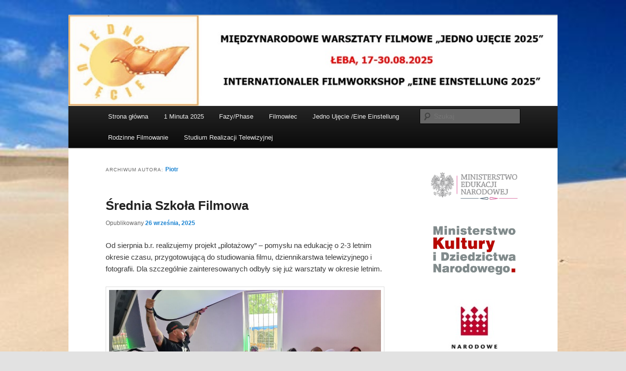

--- FILE ---
content_type: text/html; charset=UTF-8
request_url: http://www.filmowiec.org.pl/author/admin2/
body_size: 15214
content:
<!DOCTYPE html>
<!--[if IE 6]>
<html id="ie6" lang="pl-PL">
<![endif]-->
<!--[if IE 7]>
<html id="ie7" lang="pl-PL">
<![endif]-->
<!--[if IE 8]>
<html id="ie8" lang="pl-PL">
<![endif]-->
<!--[if !(IE 6) & !(IE 7) & !(IE 8)]><!-->
<html lang="pl-PL">
<!--<![endif]-->
<head>
<meta charset="UTF-8" />
<meta name="viewport" content="width=device-width, initial-scale=1.0" />
<title>
Piotr | Fundacja FILMOWIEC	</title>
<link rel="profile" href="https://gmpg.org/xfn/11" />
<link rel="stylesheet" type="text/css" media="all" href="http://www.filmowiec.org.pl/wp-content/themes/twentyeleven-child/style.css?ver=20250415" />
<link rel="pingback" href="http://www.filmowiec.org.pl/xmlrpc.php">
<!--[if lt IE 9]>
<script src="http://www.filmowiec.org.pl/wp-content/themes/twentyeleven/js/html5.js?ver=3.7.0" type="text/javascript"></script>
<![endif]-->
<meta name='robots' content='max-image-preview:large' />
	<style>img:is([sizes="auto" i], [sizes^="auto," i]) { contain-intrinsic-size: 3000px 1500px }</style>
	<link rel="alternate" type="application/rss+xml" title="Fundacja FILMOWIEC &raquo; Kanał z wpisami" href="http://www.filmowiec.org.pl/feed/" />
<link rel="alternate" type="application/rss+xml" title="Fundacja FILMOWIEC &raquo; Kanał z komentarzami" href="http://www.filmowiec.org.pl/comments/feed/" />
<link rel="alternate" type="application/rss+xml" title="Fundacja FILMOWIEC &raquo; Kanał z wpisami, których autorem jest Piotr" href="http://www.filmowiec.org.pl/author/admin2/feed/" />
<script type="text/javascript">
/* <![CDATA[ */
window._wpemojiSettings = {"baseUrl":"https:\/\/s.w.org\/images\/core\/emoji\/16.0.1\/72x72\/","ext":".png","svgUrl":"https:\/\/s.w.org\/images\/core\/emoji\/16.0.1\/svg\/","svgExt":".svg","source":{"concatemoji":"http:\/\/www.filmowiec.org.pl\/wp-includes\/js\/wp-emoji-release.min.js?ver=6.8.3"}};
/*! This file is auto-generated */
!function(s,n){var o,i,e;function c(e){try{var t={supportTests:e,timestamp:(new Date).valueOf()};sessionStorage.setItem(o,JSON.stringify(t))}catch(e){}}function p(e,t,n){e.clearRect(0,0,e.canvas.width,e.canvas.height),e.fillText(t,0,0);var t=new Uint32Array(e.getImageData(0,0,e.canvas.width,e.canvas.height).data),a=(e.clearRect(0,0,e.canvas.width,e.canvas.height),e.fillText(n,0,0),new Uint32Array(e.getImageData(0,0,e.canvas.width,e.canvas.height).data));return t.every(function(e,t){return e===a[t]})}function u(e,t){e.clearRect(0,0,e.canvas.width,e.canvas.height),e.fillText(t,0,0);for(var n=e.getImageData(16,16,1,1),a=0;a<n.data.length;a++)if(0!==n.data[a])return!1;return!0}function f(e,t,n,a){switch(t){case"flag":return n(e,"\ud83c\udff3\ufe0f\u200d\u26a7\ufe0f","\ud83c\udff3\ufe0f\u200b\u26a7\ufe0f")?!1:!n(e,"\ud83c\udde8\ud83c\uddf6","\ud83c\udde8\u200b\ud83c\uddf6")&&!n(e,"\ud83c\udff4\udb40\udc67\udb40\udc62\udb40\udc65\udb40\udc6e\udb40\udc67\udb40\udc7f","\ud83c\udff4\u200b\udb40\udc67\u200b\udb40\udc62\u200b\udb40\udc65\u200b\udb40\udc6e\u200b\udb40\udc67\u200b\udb40\udc7f");case"emoji":return!a(e,"\ud83e\udedf")}return!1}function g(e,t,n,a){var r="undefined"!=typeof WorkerGlobalScope&&self instanceof WorkerGlobalScope?new OffscreenCanvas(300,150):s.createElement("canvas"),o=r.getContext("2d",{willReadFrequently:!0}),i=(o.textBaseline="top",o.font="600 32px Arial",{});return e.forEach(function(e){i[e]=t(o,e,n,a)}),i}function t(e){var t=s.createElement("script");t.src=e,t.defer=!0,s.head.appendChild(t)}"undefined"!=typeof Promise&&(o="wpEmojiSettingsSupports",i=["flag","emoji"],n.supports={everything:!0,everythingExceptFlag:!0},e=new Promise(function(e){s.addEventListener("DOMContentLoaded",e,{once:!0})}),new Promise(function(t){var n=function(){try{var e=JSON.parse(sessionStorage.getItem(o));if("object"==typeof e&&"number"==typeof e.timestamp&&(new Date).valueOf()<e.timestamp+604800&&"object"==typeof e.supportTests)return e.supportTests}catch(e){}return null}();if(!n){if("undefined"!=typeof Worker&&"undefined"!=typeof OffscreenCanvas&&"undefined"!=typeof URL&&URL.createObjectURL&&"undefined"!=typeof Blob)try{var e="postMessage("+g.toString()+"("+[JSON.stringify(i),f.toString(),p.toString(),u.toString()].join(",")+"));",a=new Blob([e],{type:"text/javascript"}),r=new Worker(URL.createObjectURL(a),{name:"wpTestEmojiSupports"});return void(r.onmessage=function(e){c(n=e.data),r.terminate(),t(n)})}catch(e){}c(n=g(i,f,p,u))}t(n)}).then(function(e){for(var t in e)n.supports[t]=e[t],n.supports.everything=n.supports.everything&&n.supports[t],"flag"!==t&&(n.supports.everythingExceptFlag=n.supports.everythingExceptFlag&&n.supports[t]);n.supports.everythingExceptFlag=n.supports.everythingExceptFlag&&!n.supports.flag,n.DOMReady=!1,n.readyCallback=function(){n.DOMReady=!0}}).then(function(){return e}).then(function(){var e;n.supports.everything||(n.readyCallback(),(e=n.source||{}).concatemoji?t(e.concatemoji):e.wpemoji&&e.twemoji&&(t(e.twemoji),t(e.wpemoji)))}))}((window,document),window._wpemojiSettings);
/* ]]> */
</script>
<style id='wp-emoji-styles-inline-css' type='text/css'>

	img.wp-smiley, img.emoji {
		display: inline !important;
		border: none !important;
		box-shadow: none !important;
		height: 1em !important;
		width: 1em !important;
		margin: 0 0.07em !important;
		vertical-align: -0.1em !important;
		background: none !important;
		padding: 0 !important;
	}
</style>
<link rel='stylesheet' id='wp-block-library-css' href='http://www.filmowiec.org.pl/wp-includes/css/dist/block-library/style.min.css?ver=6.8.3' type='text/css' media='all' />
<style id='wp-block-library-theme-inline-css' type='text/css'>
.wp-block-audio :where(figcaption){color:#555;font-size:13px;text-align:center}.is-dark-theme .wp-block-audio :where(figcaption){color:#ffffffa6}.wp-block-audio{margin:0 0 1em}.wp-block-code{border:1px solid #ccc;border-radius:4px;font-family:Menlo,Consolas,monaco,monospace;padding:.8em 1em}.wp-block-embed :where(figcaption){color:#555;font-size:13px;text-align:center}.is-dark-theme .wp-block-embed :where(figcaption){color:#ffffffa6}.wp-block-embed{margin:0 0 1em}.blocks-gallery-caption{color:#555;font-size:13px;text-align:center}.is-dark-theme .blocks-gallery-caption{color:#ffffffa6}:root :where(.wp-block-image figcaption){color:#555;font-size:13px;text-align:center}.is-dark-theme :root :where(.wp-block-image figcaption){color:#ffffffa6}.wp-block-image{margin:0 0 1em}.wp-block-pullquote{border-bottom:4px solid;border-top:4px solid;color:currentColor;margin-bottom:1.75em}.wp-block-pullquote cite,.wp-block-pullquote footer,.wp-block-pullquote__citation{color:currentColor;font-size:.8125em;font-style:normal;text-transform:uppercase}.wp-block-quote{border-left:.25em solid;margin:0 0 1.75em;padding-left:1em}.wp-block-quote cite,.wp-block-quote footer{color:currentColor;font-size:.8125em;font-style:normal;position:relative}.wp-block-quote:where(.has-text-align-right){border-left:none;border-right:.25em solid;padding-left:0;padding-right:1em}.wp-block-quote:where(.has-text-align-center){border:none;padding-left:0}.wp-block-quote.is-large,.wp-block-quote.is-style-large,.wp-block-quote:where(.is-style-plain){border:none}.wp-block-search .wp-block-search__label{font-weight:700}.wp-block-search__button{border:1px solid #ccc;padding:.375em .625em}:where(.wp-block-group.has-background){padding:1.25em 2.375em}.wp-block-separator.has-css-opacity{opacity:.4}.wp-block-separator{border:none;border-bottom:2px solid;margin-left:auto;margin-right:auto}.wp-block-separator.has-alpha-channel-opacity{opacity:1}.wp-block-separator:not(.is-style-wide):not(.is-style-dots){width:100px}.wp-block-separator.has-background:not(.is-style-dots){border-bottom:none;height:1px}.wp-block-separator.has-background:not(.is-style-wide):not(.is-style-dots){height:2px}.wp-block-table{margin:0 0 1em}.wp-block-table td,.wp-block-table th{word-break:normal}.wp-block-table :where(figcaption){color:#555;font-size:13px;text-align:center}.is-dark-theme .wp-block-table :where(figcaption){color:#ffffffa6}.wp-block-video :where(figcaption){color:#555;font-size:13px;text-align:center}.is-dark-theme .wp-block-video :where(figcaption){color:#ffffffa6}.wp-block-video{margin:0 0 1em}:root :where(.wp-block-template-part.has-background){margin-bottom:0;margin-top:0;padding:1.25em 2.375em}
</style>
<style id='classic-theme-styles-inline-css' type='text/css'>
/*! This file is auto-generated */
.wp-block-button__link{color:#fff;background-color:#32373c;border-radius:9999px;box-shadow:none;text-decoration:none;padding:calc(.667em + 2px) calc(1.333em + 2px);font-size:1.125em}.wp-block-file__button{background:#32373c;color:#fff;text-decoration:none}
</style>
<style id='global-styles-inline-css' type='text/css'>
:root{--wp--preset--aspect-ratio--square: 1;--wp--preset--aspect-ratio--4-3: 4/3;--wp--preset--aspect-ratio--3-4: 3/4;--wp--preset--aspect-ratio--3-2: 3/2;--wp--preset--aspect-ratio--2-3: 2/3;--wp--preset--aspect-ratio--16-9: 16/9;--wp--preset--aspect-ratio--9-16: 9/16;--wp--preset--color--black: #000;--wp--preset--color--cyan-bluish-gray: #abb8c3;--wp--preset--color--white: #fff;--wp--preset--color--pale-pink: #f78da7;--wp--preset--color--vivid-red: #cf2e2e;--wp--preset--color--luminous-vivid-orange: #ff6900;--wp--preset--color--luminous-vivid-amber: #fcb900;--wp--preset--color--light-green-cyan: #7bdcb5;--wp--preset--color--vivid-green-cyan: #00d084;--wp--preset--color--pale-cyan-blue: #8ed1fc;--wp--preset--color--vivid-cyan-blue: #0693e3;--wp--preset--color--vivid-purple: #9b51e0;--wp--preset--color--blue: #1982d1;--wp--preset--color--dark-gray: #373737;--wp--preset--color--medium-gray: #666;--wp--preset--color--light-gray: #e2e2e2;--wp--preset--gradient--vivid-cyan-blue-to-vivid-purple: linear-gradient(135deg,rgba(6,147,227,1) 0%,rgb(155,81,224) 100%);--wp--preset--gradient--light-green-cyan-to-vivid-green-cyan: linear-gradient(135deg,rgb(122,220,180) 0%,rgb(0,208,130) 100%);--wp--preset--gradient--luminous-vivid-amber-to-luminous-vivid-orange: linear-gradient(135deg,rgba(252,185,0,1) 0%,rgba(255,105,0,1) 100%);--wp--preset--gradient--luminous-vivid-orange-to-vivid-red: linear-gradient(135deg,rgba(255,105,0,1) 0%,rgb(207,46,46) 100%);--wp--preset--gradient--very-light-gray-to-cyan-bluish-gray: linear-gradient(135deg,rgb(238,238,238) 0%,rgb(169,184,195) 100%);--wp--preset--gradient--cool-to-warm-spectrum: linear-gradient(135deg,rgb(74,234,220) 0%,rgb(151,120,209) 20%,rgb(207,42,186) 40%,rgb(238,44,130) 60%,rgb(251,105,98) 80%,rgb(254,248,76) 100%);--wp--preset--gradient--blush-light-purple: linear-gradient(135deg,rgb(255,206,236) 0%,rgb(152,150,240) 100%);--wp--preset--gradient--blush-bordeaux: linear-gradient(135deg,rgb(254,205,165) 0%,rgb(254,45,45) 50%,rgb(107,0,62) 100%);--wp--preset--gradient--luminous-dusk: linear-gradient(135deg,rgb(255,203,112) 0%,rgb(199,81,192) 50%,rgb(65,88,208) 100%);--wp--preset--gradient--pale-ocean: linear-gradient(135deg,rgb(255,245,203) 0%,rgb(182,227,212) 50%,rgb(51,167,181) 100%);--wp--preset--gradient--electric-grass: linear-gradient(135deg,rgb(202,248,128) 0%,rgb(113,206,126) 100%);--wp--preset--gradient--midnight: linear-gradient(135deg,rgb(2,3,129) 0%,rgb(40,116,252) 100%);--wp--preset--font-size--small: 13px;--wp--preset--font-size--medium: 20px;--wp--preset--font-size--large: 36px;--wp--preset--font-size--x-large: 42px;--wp--preset--spacing--20: 0.44rem;--wp--preset--spacing--30: 0.67rem;--wp--preset--spacing--40: 1rem;--wp--preset--spacing--50: 1.5rem;--wp--preset--spacing--60: 2.25rem;--wp--preset--spacing--70: 3.38rem;--wp--preset--spacing--80: 5.06rem;--wp--preset--shadow--natural: 6px 6px 9px rgba(0, 0, 0, 0.2);--wp--preset--shadow--deep: 12px 12px 50px rgba(0, 0, 0, 0.4);--wp--preset--shadow--sharp: 6px 6px 0px rgba(0, 0, 0, 0.2);--wp--preset--shadow--outlined: 6px 6px 0px -3px rgba(255, 255, 255, 1), 6px 6px rgba(0, 0, 0, 1);--wp--preset--shadow--crisp: 6px 6px 0px rgba(0, 0, 0, 1);}:where(.is-layout-flex){gap: 0.5em;}:where(.is-layout-grid){gap: 0.5em;}body .is-layout-flex{display: flex;}.is-layout-flex{flex-wrap: wrap;align-items: center;}.is-layout-flex > :is(*, div){margin: 0;}body .is-layout-grid{display: grid;}.is-layout-grid > :is(*, div){margin: 0;}:where(.wp-block-columns.is-layout-flex){gap: 2em;}:where(.wp-block-columns.is-layout-grid){gap: 2em;}:where(.wp-block-post-template.is-layout-flex){gap: 1.25em;}:where(.wp-block-post-template.is-layout-grid){gap: 1.25em;}.has-black-color{color: var(--wp--preset--color--black) !important;}.has-cyan-bluish-gray-color{color: var(--wp--preset--color--cyan-bluish-gray) !important;}.has-white-color{color: var(--wp--preset--color--white) !important;}.has-pale-pink-color{color: var(--wp--preset--color--pale-pink) !important;}.has-vivid-red-color{color: var(--wp--preset--color--vivid-red) !important;}.has-luminous-vivid-orange-color{color: var(--wp--preset--color--luminous-vivid-orange) !important;}.has-luminous-vivid-amber-color{color: var(--wp--preset--color--luminous-vivid-amber) !important;}.has-light-green-cyan-color{color: var(--wp--preset--color--light-green-cyan) !important;}.has-vivid-green-cyan-color{color: var(--wp--preset--color--vivid-green-cyan) !important;}.has-pale-cyan-blue-color{color: var(--wp--preset--color--pale-cyan-blue) !important;}.has-vivid-cyan-blue-color{color: var(--wp--preset--color--vivid-cyan-blue) !important;}.has-vivid-purple-color{color: var(--wp--preset--color--vivid-purple) !important;}.has-black-background-color{background-color: var(--wp--preset--color--black) !important;}.has-cyan-bluish-gray-background-color{background-color: var(--wp--preset--color--cyan-bluish-gray) !important;}.has-white-background-color{background-color: var(--wp--preset--color--white) !important;}.has-pale-pink-background-color{background-color: var(--wp--preset--color--pale-pink) !important;}.has-vivid-red-background-color{background-color: var(--wp--preset--color--vivid-red) !important;}.has-luminous-vivid-orange-background-color{background-color: var(--wp--preset--color--luminous-vivid-orange) !important;}.has-luminous-vivid-amber-background-color{background-color: var(--wp--preset--color--luminous-vivid-amber) !important;}.has-light-green-cyan-background-color{background-color: var(--wp--preset--color--light-green-cyan) !important;}.has-vivid-green-cyan-background-color{background-color: var(--wp--preset--color--vivid-green-cyan) !important;}.has-pale-cyan-blue-background-color{background-color: var(--wp--preset--color--pale-cyan-blue) !important;}.has-vivid-cyan-blue-background-color{background-color: var(--wp--preset--color--vivid-cyan-blue) !important;}.has-vivid-purple-background-color{background-color: var(--wp--preset--color--vivid-purple) !important;}.has-black-border-color{border-color: var(--wp--preset--color--black) !important;}.has-cyan-bluish-gray-border-color{border-color: var(--wp--preset--color--cyan-bluish-gray) !important;}.has-white-border-color{border-color: var(--wp--preset--color--white) !important;}.has-pale-pink-border-color{border-color: var(--wp--preset--color--pale-pink) !important;}.has-vivid-red-border-color{border-color: var(--wp--preset--color--vivid-red) !important;}.has-luminous-vivid-orange-border-color{border-color: var(--wp--preset--color--luminous-vivid-orange) !important;}.has-luminous-vivid-amber-border-color{border-color: var(--wp--preset--color--luminous-vivid-amber) !important;}.has-light-green-cyan-border-color{border-color: var(--wp--preset--color--light-green-cyan) !important;}.has-vivid-green-cyan-border-color{border-color: var(--wp--preset--color--vivid-green-cyan) !important;}.has-pale-cyan-blue-border-color{border-color: var(--wp--preset--color--pale-cyan-blue) !important;}.has-vivid-cyan-blue-border-color{border-color: var(--wp--preset--color--vivid-cyan-blue) !important;}.has-vivid-purple-border-color{border-color: var(--wp--preset--color--vivid-purple) !important;}.has-vivid-cyan-blue-to-vivid-purple-gradient-background{background: var(--wp--preset--gradient--vivid-cyan-blue-to-vivid-purple) !important;}.has-light-green-cyan-to-vivid-green-cyan-gradient-background{background: var(--wp--preset--gradient--light-green-cyan-to-vivid-green-cyan) !important;}.has-luminous-vivid-amber-to-luminous-vivid-orange-gradient-background{background: var(--wp--preset--gradient--luminous-vivid-amber-to-luminous-vivid-orange) !important;}.has-luminous-vivid-orange-to-vivid-red-gradient-background{background: var(--wp--preset--gradient--luminous-vivid-orange-to-vivid-red) !important;}.has-very-light-gray-to-cyan-bluish-gray-gradient-background{background: var(--wp--preset--gradient--very-light-gray-to-cyan-bluish-gray) !important;}.has-cool-to-warm-spectrum-gradient-background{background: var(--wp--preset--gradient--cool-to-warm-spectrum) !important;}.has-blush-light-purple-gradient-background{background: var(--wp--preset--gradient--blush-light-purple) !important;}.has-blush-bordeaux-gradient-background{background: var(--wp--preset--gradient--blush-bordeaux) !important;}.has-luminous-dusk-gradient-background{background: var(--wp--preset--gradient--luminous-dusk) !important;}.has-pale-ocean-gradient-background{background: var(--wp--preset--gradient--pale-ocean) !important;}.has-electric-grass-gradient-background{background: var(--wp--preset--gradient--electric-grass) !important;}.has-midnight-gradient-background{background: var(--wp--preset--gradient--midnight) !important;}.has-small-font-size{font-size: var(--wp--preset--font-size--small) !important;}.has-medium-font-size{font-size: var(--wp--preset--font-size--medium) !important;}.has-large-font-size{font-size: var(--wp--preset--font-size--large) !important;}.has-x-large-font-size{font-size: var(--wp--preset--font-size--x-large) !important;}
:where(.wp-block-post-template.is-layout-flex){gap: 1.25em;}:where(.wp-block-post-template.is-layout-grid){gap: 1.25em;}
:where(.wp-block-columns.is-layout-flex){gap: 2em;}:where(.wp-block-columns.is-layout-grid){gap: 2em;}
:root :where(.wp-block-pullquote){font-size: 1.5em;line-height: 1.6;}
</style>
<link rel='stylesheet' id='easingslider-css' href='http://www.filmowiec.org.pl/wp-content/plugins/easing-slider/assets/css/public.min.css?ver=3.0.8' type='text/css' media='all' />
<link rel='stylesheet' id='parente2-style-css' href='http://www.filmowiec.org.pl/wp-content/themes/twentyeleven/style.css?ver=6.8.3' type='text/css' media='all' />
<link rel='stylesheet' id='childe2-style-css' href='http://www.filmowiec.org.pl/wp-content/themes/twentyeleven-child/style.css?ver=6.8.3' type='text/css' media='all' />
<link rel='stylesheet' id='twentyeleven-block-style-css' href='http://www.filmowiec.org.pl/wp-content/themes/twentyeleven/blocks.css?ver=20240703' type='text/css' media='all' />
<link rel='stylesheet' id='colorbox-css' href='http://www.filmowiec.org.pl/wp-content/plugins/lightbox-gallery/colorbox/example1/colorbox.css?ver=6.8.3' type='text/css' media='all' />
<script type="text/javascript" src="http://www.filmowiec.org.pl/wp-includes/js/jquery/jquery.min.js?ver=3.7.1" id="jquery-core-js"></script>
<script type="text/javascript" src="http://www.filmowiec.org.pl/wp-includes/js/jquery/jquery-migrate.min.js?ver=3.4.1" id="jquery-migrate-js"></script>
<script type="text/javascript" src="http://www.filmowiec.org.pl/wp-content/plugins/easing-slider/assets/js/public.min.js?ver=3.0.8" id="easingslider-js"></script>
<link rel="https://api.w.org/" href="http://www.filmowiec.org.pl/wp-json/" /><link rel="alternate" title="JSON" type="application/json" href="http://www.filmowiec.org.pl/wp-json/wp/v2/users/2" /><link rel="EditURI" type="application/rsd+xml" title="RSD" href="http://www.filmowiec.org.pl/xmlrpc.php?rsd" />
<meta name="generator" content="WordPress 6.8.3" />
		<style type="text/css" id="twentyeleven-header-css">
				#site-title,
		#site-description {
			position: absolute;
			clip-path: inset(50%);
		}
				</style>
		<style type="text/css" id="custom-background-css">
body.custom-background { background-image: url("http://www.filmowiec.org.pl/wp-content/uploads/2018/05/pustynia.jpg"); background-position: left top; background-size: cover; background-repeat: no-repeat; background-attachment: fixed; }
</style>
	<link rel="icon" href="http://www.filmowiec.org.pl/wp-content/uploads/2017/04/Fundacja-FILMOWIEC-podpisy-pl-i-niem-150x150.jpg" sizes="32x32" />
<link rel="icon" href="http://www.filmowiec.org.pl/wp-content/uploads/2017/04/Fundacja-FILMOWIEC-podpisy-pl-i-niem.jpg" sizes="192x192" />
<link rel="apple-touch-icon" href="http://www.filmowiec.org.pl/wp-content/uploads/2017/04/Fundacja-FILMOWIEC-podpisy-pl-i-niem.jpg" />
<meta name="msapplication-TileImage" content="http://www.filmowiec.org.pl/wp-content/uploads/2017/04/Fundacja-FILMOWIEC-podpisy-pl-i-niem.jpg" />
</head>

<body class="archive author author-admin2 author-2 custom-background wp-embed-responsive wp-theme-twentyeleven wp-child-theme-twentyeleven-child single-author two-column right-sidebar">
<div class="skip-link"><a class="assistive-text" href="#content">Przeskocz do tekstu</a></div><div class="skip-link"><a class="assistive-text" href="#secondary">Przeskocz do widgetów</a></div><div id="page" class="hfeed">
	<header id="branding">
			<hgroup>
							<h1 id="site-title"><span><a href="http://www.filmowiec.org.pl/" rel="home" >Fundacja FILMOWIEC</a></span></h1>
				<h2 id="site-description"></h2>
			</hgroup>

						<a href="http://www.filmowiec.org.pl/" rel="home" >
				<img src="http://www.filmowiec.org.pl/wp-content/uploads/2025/04/JU_2025_baner-70.jpg" width="945" height="175" alt="Fundacja FILMOWIEC" srcset="http://www.filmowiec.org.pl/wp-content/uploads/2025/04/JU_2025_baner-70.jpg 945w, http://www.filmowiec.org.pl/wp-content/uploads/2025/04/JU_2025_baner-70-300x56.jpg 300w, http://www.filmowiec.org.pl/wp-content/uploads/2025/04/JU_2025_baner-70-768x142.jpg 768w, http://www.filmowiec.org.pl/wp-content/uploads/2025/04/JU_2025_baner-70-500x93.jpg 500w" sizes="(max-width: 945px) 100vw, 945px" decoding="async" fetchpriority="high" />			</a>
			
						<div class="only-search with-image">
					<form method="get" id="searchform" action="http://www.filmowiec.org.pl/">
		<label for="s" class="assistive-text">Szukaj</label>
		<input type="text" class="field" name="s" id="s" placeholder="Szukaj" />
		<input type="submit" class="submit" name="submit" id="searchsubmit" value="Szukaj" />
	</form>
			</div>
				
			<nav id="access">
				<h3 class="assistive-text">Główne menu</h3>
				<div class="menu"><ul>
<li ><a href="http://www.filmowiec.org.pl/">Strona główna</a></li><li class="page_item page-item-1591"><a href="http://www.filmowiec.org.pl/1-minuta-2017/">1 Minuta 2025</a></li>
<li class="page_item page-item-1567"><a href="http://www.filmowiec.org.pl/fazy/">Fazy/Phase</a></li>
<li class="page_item page-item-1595"><a href="http://www.filmowiec.org.pl/filmowiec/">Filmowiec</a></li>
<li class="page_item page-item-1565"><a href="http://www.filmowiec.org.pl/ee/">Jedno Ujęcie /Eine Einstellung</a></li>
<li class="page_item page-item-2853"><a href="http://www.filmowiec.org.pl/rodzinne-filmowanie/">Rodzinne Filmowanie</a></li>
<li class="page_item page-item-2710"><a href="http://www.filmowiec.org.pl/studium-realizacji-telewizyjnej/">Studium Realizacji Telewizyjnej</a></li>
</ul></div>
			</nav><!-- #access -->
	</header><!-- #branding -->


	<div id="main">

		<section id="primary">
			<div id="content" role="main">

			
				
				<header class="page-header">
					<h1 class="page-title author">
					Archiwum autora: <span class="vcard"><a class="url fn n" href="http://www.filmowiec.org.pl/author/admin2/" rel="me">Piotr</a></span>					</h1>
				</header>

				
							<nav id="nav-above">
				<h3 class="assistive-text">Nawigacja wpisu</h3>
				<div class="nav-previous"><a href="http://www.filmowiec.org.pl/author/admin2/page/2/" ><span class="meta-nav">&larr;</span> Starsze wpisy</a></div>
				<div class="nav-next"></div>
			</nav><!-- #nav-above -->
			
				
				
					
	<article id="post-3988" class="post-3988 post type-post status-publish format-standard hentry category-uncategorized">
		<header class="entry-header">
						<h1 class="entry-title"><a href="http://www.filmowiec.org.pl/uncategorized/srednia-szkola-filmowa/" rel="bookmark">Średnia Szkoła Filmowa</a></h1>
			
						<div class="entry-meta">
				<span class="sep">Opublikowany </span><a href="http://www.filmowiec.org.pl/uncategorized/srednia-szkola-filmowa/" title="11:42 am" rel="bookmark"><time class="entry-date" datetime="2025-09-26T11:42:36+02:00">26 września, 2025</time></a><span class="by-author"> <span class="sep"> przez </span> <span class="author vcard"><a class="url fn n" href="http://www.filmowiec.org.pl/author/admin2/" title="Zobacz wszystkie wpisy opublikowane przez Piotr" rel="author">Piotr</a></span></span>			</div><!-- .entry-meta -->
			
					</header><!-- .entry-header -->

				<div class="entry-content">
			
<p>Od sierpnia b.r. realizujemy projekt &#8222;pilotażowy&#8221; &#8211; pomysłu na edukację o 2-3 letnim okresie czasu, przygotowującą do studiowania filmu, dziennikarstwa telewizyjnego i fotografii. Dla szczególnie zainteresowanych odbyły się już warsztaty w okresie letnim.</p>



<figure class="wp-block-image size-large"><img decoding="async" width="1024" height="577" src="http://www.filmowiec.org.pl/wp-content/uploads/2025/09/20250821_104108-1024x577.jpg" alt="" class="wp-image-3993" srcset="http://www.filmowiec.org.pl/wp-content/uploads/2025/09/20250821_104108-1024x577.jpg 1024w, http://www.filmowiec.org.pl/wp-content/uploads/2025/09/20250821_104108-300x169.jpg 300w, http://www.filmowiec.org.pl/wp-content/uploads/2025/09/20250821_104108-768x432.jpg 768w, http://www.filmowiec.org.pl/wp-content/uploads/2025/09/20250821_104108-1536x865.jpg 1536w, http://www.filmowiec.org.pl/wp-content/uploads/2025/09/20250821_104108-2048x1153.jpg 2048w, http://www.filmowiec.org.pl/wp-content/uploads/2025/09/20250821_104108-500x282.jpg 500w" sizes="(max-width: 1024px) 100vw, 1024px" /></figure>



<p>Od września prowadzone były cyklicznie zajęcia w pięciu wybranych szkołach średnich w Wielkopolsce. Między innymi w Zespole Szkół im. Mikołaja Kopernika w Koninie;</p>



<figure class="wp-block-image size-full is-resized"><img decoding="async" width="799" height="600" src="http://www.filmowiec.org.pl/wp-content/uploads/2025/09/Konin-Koperek-1.jpg" alt="" class="wp-image-4003" style="width:614px;height:auto" srcset="http://www.filmowiec.org.pl/wp-content/uploads/2025/09/Konin-Koperek-1.jpg 799w, http://www.filmowiec.org.pl/wp-content/uploads/2025/09/Konin-Koperek-1-300x225.jpg 300w, http://www.filmowiec.org.pl/wp-content/uploads/2025/09/Konin-Koperek-1-768x577.jpg 768w, http://www.filmowiec.org.pl/wp-content/uploads/2025/09/Konin-Koperek-1-400x300.jpg 400w" sizes="(max-width: 799px) 100vw, 799px" /></figure>



<p>oraz w Liceum Ogólnokształcącym im. Jarosława Dąbrowskiego w Rawiczu;</p>



<figure class="wp-block-image size-large"><img loading="lazy" decoding="async" width="1024" height="577" src="http://www.filmowiec.org.pl/wp-content/uploads/2025/09/20251007_114055-1024x577.jpg" alt="" class="wp-image-4007" srcset="http://www.filmowiec.org.pl/wp-content/uploads/2025/09/20251007_114055-1024x577.jpg 1024w, http://www.filmowiec.org.pl/wp-content/uploads/2025/09/20251007_114055-300x169.jpg 300w, http://www.filmowiec.org.pl/wp-content/uploads/2025/09/20251007_114055-768x432.jpg 768w, http://www.filmowiec.org.pl/wp-content/uploads/2025/09/20251007_114055-1536x865.jpg 1536w, http://www.filmowiec.org.pl/wp-content/uploads/2025/09/20251007_114055-2048x1153.jpg 2048w, http://www.filmowiec.org.pl/wp-content/uploads/2025/09/20251007_114055-500x282.jpg 500w" sizes="auto, (max-width: 1024px) 100vw, 1024px" /></figure>



<p>w  Zespole Szkół im. Hipolita Cegielskiego w Chodzieży;</p>



<figure class="wp-block-image size-large"><img loading="lazy" decoding="async" width="1024" height="683" src="http://www.filmowiec.org.pl/wp-content/uploads/2025/09/1-3-2048x1365-1-1024x683.jpg" alt="" class="wp-image-4163" srcset="http://www.filmowiec.org.pl/wp-content/uploads/2025/09/1-3-2048x1365-1-1024x683.jpg 1024w, http://www.filmowiec.org.pl/wp-content/uploads/2025/09/1-3-2048x1365-1-300x200.jpg 300w, http://www.filmowiec.org.pl/wp-content/uploads/2025/09/1-3-2048x1365-1-768x512.jpg 768w, http://www.filmowiec.org.pl/wp-content/uploads/2025/09/1-3-2048x1365-1-1536x1024.jpg 1536w, http://www.filmowiec.org.pl/wp-content/uploads/2025/09/1-3-2048x1365-1-450x300.jpg 450w, http://www.filmowiec.org.pl/wp-content/uploads/2025/09/1-3-2048x1365-1.jpg 2048w" sizes="auto, (max-width: 1024px) 100vw, 1024px" /></figure>



<p>oraz  w  Zespole  Szkół Ogólnokształcących  w  Krzyżu Wielkopolskim  i  w  VII Liceum Ogólnokształcącym  im. Dąbrówki  w Poznaniu.</p>



<p>Projekt został dofinansowany przez ZARZĄD WOJEWÓDZTWA WIELKOPOLSKIEGO.</p>



<p></p>
					</div><!-- .entry-content -->
		
		<footer class="entry-meta">
			
										<span class="cat-links">
					<span class="entry-utility-prep entry-utility-prep-cat-links">Zaszufladkowano do kategorii</span> <a href="http://www.filmowiec.org.pl/category/uncategorized/" rel="category tag">Uncategorized</a>			</span>
							
										
			
					</footer><!-- .entry-meta -->
	</article><!-- #post-3988 -->

				
					
	<article id="post-3975" class="post-3975 post type-post status-publish format-standard hentry category-uncategorized">
		<header class="entry-header">
						<h1 class="entry-title"><a href="http://www.filmowiec.org.pl/uncategorized/jedno-ujecie-2025-w-lebie/" rel="bookmark">Jedno Ujęcie 2025 w Łebie</a></h1>
			
						<div class="entry-meta">
				<span class="sep">Opublikowany </span><a href="http://www.filmowiec.org.pl/uncategorized/jedno-ujecie-2025-w-lebie/" title="11:37 am" rel="bookmark"><time class="entry-date" datetime="2025-08-24T11:37:33+02:00">24 sierpnia, 2025</time></a><span class="by-author"> <span class="sep"> przez </span> <span class="author vcard"><a class="url fn n" href="http://www.filmowiec.org.pl/author/admin2/" title="Zobacz wszystkie wpisy opublikowane przez Piotr" rel="author">Piotr</a></span></span>			</div><!-- .entry-meta -->
			
					</header><!-- .entry-header -->

				<div class="entry-content">
			
<p>30 sierpnia b.r. zakończyły się  Międzynarodowe Warsztaty Filmowe &#8222;Jedno Ujęcie&#8221; w Łebie.</p>



<figure class="wp-block-image size-large"><img loading="lazy" decoding="async" width="1024" height="577" src="http://www.filmowiec.org.pl/wp-content/uploads/2025/08/20250819_151319-1024x577.jpg" alt="" class="wp-image-3976" srcset="http://www.filmowiec.org.pl/wp-content/uploads/2025/08/20250819_151319-1024x577.jpg 1024w, http://www.filmowiec.org.pl/wp-content/uploads/2025/08/20250819_151319-300x169.jpg 300w, http://www.filmowiec.org.pl/wp-content/uploads/2025/08/20250819_151319-768x432.jpg 768w, http://www.filmowiec.org.pl/wp-content/uploads/2025/08/20250819_151319-1536x865.jpg 1536w, http://www.filmowiec.org.pl/wp-content/uploads/2025/08/20250819_151319-2048x1153.jpg 2048w, http://www.filmowiec.org.pl/wp-content/uploads/2025/08/20250819_151319-500x282.jpg 500w" sizes="auto, (max-width: 1024px) 100vw, 1024px" /></figure>



<p>Brali w nich udział uczestnicy z Polski, Niemiec i Ukrainy. Prowadzone były zajęcia wykładowe i praktyczne z podstaw języka filmu i fotografii. Szczególnie zainteresowani uczestnicy realizowali miniatury filmowe zapisane w jednym ujęciu filmowym.</p>



<figure class="wp-block-image size-large"><img loading="lazy" decoding="async" width="1024" height="577" src="http://www.filmowiec.org.pl/wp-content/uploads/2025/08/20250821_111710-1024x577.jpg" alt="" class="wp-image-3977" srcset="http://www.filmowiec.org.pl/wp-content/uploads/2025/08/20250821_111710-1024x577.jpg 1024w, http://www.filmowiec.org.pl/wp-content/uploads/2025/08/20250821_111710-300x169.jpg 300w, http://www.filmowiec.org.pl/wp-content/uploads/2025/08/20250821_111710-768x432.jpg 768w, http://www.filmowiec.org.pl/wp-content/uploads/2025/08/20250821_111710-1536x865.jpg 1536w, http://www.filmowiec.org.pl/wp-content/uploads/2025/08/20250821_111710-2048x1153.jpg 2048w, http://www.filmowiec.org.pl/wp-content/uploads/2025/08/20250821_111710-500x282.jpg 500w" sizes="auto, (max-width: 1024px) 100vw, 1024px" /></figure>



<p>Projekt po raz kolejny został dofinansowany ze środków:   POLSKO &#8211; NIEMIECKIEJ WSPÓŁPRACY MŁODZIEŻY  oraz  STOWARZYSZENIA FILMOWCÓW POLSKICH.</p>



<figure class="wp-block-image size-full is-resized"><img loading="lazy" decoding="async" width="320" height="187" src="http://www.filmowiec.org.pl/wp-content/uploads/2025/08/AA.jpg" alt="" class="wp-image-4010" style="width:247px;height:auto" srcset="http://www.filmowiec.org.pl/wp-content/uploads/2025/08/AA.jpg 320w, http://www.filmowiec.org.pl/wp-content/uploads/2025/08/AA-300x175.jpg 300w" sizes="auto, (max-width: 320px) 100vw, 320px" /></figure>



<figure class="wp-block-image size-large is-resized"><img loading="lazy" decoding="async" width="1024" height="316" src="http://www.filmowiec.org.pl/wp-content/uploads/2013/10/dpjw-1024x316.jpg" alt="" class="wp-image-205" style="width:384px;height:auto" srcset="http://www.filmowiec.org.pl/wp-content/uploads/2013/10/dpjw-1024x316.jpg 1024w, http://www.filmowiec.org.pl/wp-content/uploads/2013/10/dpjw-300x92.jpg 300w, http://www.filmowiec.org.pl/wp-content/uploads/2013/10/dpjw-500x154.jpg 500w, http://www.filmowiec.org.pl/wp-content/uploads/2013/10/dpjw.jpg 1800w" sizes="auto, (max-width: 1024px) 100vw, 1024px" /></figure>



<figure class="wp-block-image size-full"><img loading="lazy" decoding="async" width="193" height="60" src="http://www.filmowiec.org.pl/wp-content/uploads/2017/04/Logo-SFP-PL-na-białe-tlo-Q-copy_male.jpg" alt="" class="wp-image-1678"/></figure>



<p></p>
					</div><!-- .entry-content -->
		
		<footer class="entry-meta">
			
										<span class="cat-links">
					<span class="entry-utility-prep entry-utility-prep-cat-links">Zaszufladkowano do kategorii</span> <a href="http://www.filmowiec.org.pl/category/uncategorized/" rel="category tag">Uncategorized</a>			</span>
							
										
			
					</footer><!-- .entry-meta -->
	</article><!-- #post-3975 -->

				
					
	<article id="post-3943" class="post-3943 post type-post status-publish format-standard hentry category-uncategorized">
		<header class="entry-header">
						<h1 class="entry-title"><a href="http://www.filmowiec.org.pl/uncategorized/moje-miejsce-w-lebie/" rel="bookmark">&#8222;Moje Miejsce&#8221; w Wielkopolsce i w Łebie</a></h1>
			
						<div class="entry-meta">
				<span class="sep">Opublikowany </span><a href="http://www.filmowiec.org.pl/uncategorized/moje-miejsce-w-lebie/" title="8:39 pm" rel="bookmark"><time class="entry-date" datetime="2025-07-12T20:39:36+02:00">12 lipca, 2025</time></a><span class="by-author"> <span class="sep"> przez </span> <span class="author vcard"><a class="url fn n" href="http://www.filmowiec.org.pl/author/admin2/" title="Zobacz wszystkie wpisy opublikowane przez Piotr" rel="author">Piotr</a></span></span>			</div><!-- .entry-meta -->
			
					</header><!-- .entry-header -->

				<div class="entry-content">
			
<p>Fundacja zakończyła realizacje projektu &#8222;Moje Miejsce&#8221; Warsztaty Medialne dla Młodzieży  w siedmiu miejscach w Wielkopolsce. Zajęcia projektu rozpoczęły się w trzech szkołach podstawowych we Wronkach, Krzyżu Wielkopolskim i w Poznaniu jeszcze w maju 2025 roku. Latem projekt był realizowany w trzech miejscach: nad polskim morzem w Łebie</p>



<figure class="wp-block-image size-large"><img loading="lazy" decoding="async" width="1024" height="577" src="http://www.filmowiec.org.pl/wp-content/uploads/2025/07/20250704_114016-1024x577.jpg" alt="" class="wp-image-3945" srcset="http://www.filmowiec.org.pl/wp-content/uploads/2025/07/20250704_114016-1024x577.jpg 1024w, http://www.filmowiec.org.pl/wp-content/uploads/2025/07/20250704_114016-300x169.jpg 300w, http://www.filmowiec.org.pl/wp-content/uploads/2025/07/20250704_114016-768x432.jpg 768w, http://www.filmowiec.org.pl/wp-content/uploads/2025/07/20250704_114016-1536x865.jpg 1536w, http://www.filmowiec.org.pl/wp-content/uploads/2025/07/20250704_114016-2048x1153.jpg 2048w, http://www.filmowiec.org.pl/wp-content/uploads/2025/07/20250704_114016-500x282.jpg 500w" sizes="auto, (max-width: 1024px) 100vw, 1024px" /></figure>



<p>Zrealizowano tam trzy miniatury wideo oraz formę dziennikarsko telewizyjną w postaci wywiadu z seniorem &#8211; zawodowym strażakiem z Grodziska Wielkopolskiego. </p>



<p>W Wielkopolsce,  w  Jarocińskim Ośrodku Kultury:</p>



<figure class="wp-block-image size-large is-resized"><img loading="lazy" decoding="async" width="1024" height="577" src="http://www.filmowiec.org.pl/wp-content/uploads/2025/07/Jaro-_na-str-1024x577.jpg" alt="" class="wp-image-3966" style="width:614px;height:auto" srcset="http://www.filmowiec.org.pl/wp-content/uploads/2025/07/Jaro-_na-str-1024x577.jpg 1024w, http://www.filmowiec.org.pl/wp-content/uploads/2025/07/Jaro-_na-str-300x169.jpg 300w, http://www.filmowiec.org.pl/wp-content/uploads/2025/07/Jaro-_na-str-768x432.jpg 768w, http://www.filmowiec.org.pl/wp-content/uploads/2025/07/Jaro-_na-str-1536x865.jpg 1536w, http://www.filmowiec.org.pl/wp-content/uploads/2025/07/Jaro-_na-str-2048x1153.jpg 2048w, http://www.filmowiec.org.pl/wp-content/uploads/2025/07/Jaro-_na-str-500x282.jpg 500w" sizes="auto, (max-width: 1024px) 100vw, 1024px" /></figure>



<p>oraz w Młodzieżowym Centrum Profilaktyki ALTERNATYWA w Lesznie:</p>



<figure class="wp-block-image size-large"><img loading="lazy" decoding="async" width="1024" height="577" src="http://www.filmowiec.org.pl/wp-content/uploads/2025/07/20250807_154253-1024x577.jpg" alt="" class="wp-image-3970" srcset="http://www.filmowiec.org.pl/wp-content/uploads/2025/07/20250807_154253-1024x577.jpg 1024w, http://www.filmowiec.org.pl/wp-content/uploads/2025/07/20250807_154253-300x169.jpg 300w, http://www.filmowiec.org.pl/wp-content/uploads/2025/07/20250807_154253-768x432.jpg 768w, http://www.filmowiec.org.pl/wp-content/uploads/2025/07/20250807_154253-1536x865.jpg 1536w, http://www.filmowiec.org.pl/wp-content/uploads/2025/07/20250807_154253-2048x1153.jpg 2048w, http://www.filmowiec.org.pl/wp-content/uploads/2025/07/20250807_154253-500x282.jpg 500w" sizes="auto, (max-width: 1024px) 100vw, 1024px" /></figure>



<p>Młodzież uczyła się podstaw fotografii oraz filmowania. W każdym miejscu realizujemy formę  dziennikarsko-telewizyjną.  W szkole podstawowej we Wronkach na przykład, młodzież zrealizowała materiał dokumentalny o pierwszym Burmistrzu &#8211;  wybranym po odzyskaniu niepodległości przez Polskę:</p>



<figure class="wp-block-image size-large"><img loading="lazy" decoding="async" width="1024" height="577" src="http://www.filmowiec.org.pl/wp-content/uploads/2025/07/20251104_125814-1024x577.jpg" alt="" class="wp-image-4019" srcset="http://www.filmowiec.org.pl/wp-content/uploads/2025/07/20251104_125814-1024x577.jpg 1024w, http://www.filmowiec.org.pl/wp-content/uploads/2025/07/20251104_125814-300x169.jpg 300w, http://www.filmowiec.org.pl/wp-content/uploads/2025/07/20251104_125814-768x432.jpg 768w, http://www.filmowiec.org.pl/wp-content/uploads/2025/07/20251104_125814-1536x865.jpg 1536w, http://www.filmowiec.org.pl/wp-content/uploads/2025/07/20251104_125814-2048x1153.jpg 2048w, http://www.filmowiec.org.pl/wp-content/uploads/2025/07/20251104_125814-500x282.jpg 500w" sizes="auto, (max-width: 1024px) 100vw, 1024px" /></figure>



<p>w Krzyżu Wielkopolskim pierwsza sonda dziennikarska, tematycznie związana ze szkołą:</p>



<figure class="wp-block-image size-large"><img loading="lazy" decoding="async" width="1024" height="577" src="http://www.filmowiec.org.pl/wp-content/uploads/2025/07/na-str-1024x577.jpg" alt="" class="wp-image-4031" srcset="http://www.filmowiec.org.pl/wp-content/uploads/2025/07/na-str-1024x577.jpg 1024w, http://www.filmowiec.org.pl/wp-content/uploads/2025/07/na-str-300x169.jpg 300w, http://www.filmowiec.org.pl/wp-content/uploads/2025/07/na-str-768x432.jpg 768w, http://www.filmowiec.org.pl/wp-content/uploads/2025/07/na-str-1536x865.jpg 1536w, http://www.filmowiec.org.pl/wp-content/uploads/2025/07/na-str-2048x1153.jpg 2048w, http://www.filmowiec.org.pl/wp-content/uploads/2025/07/na-str-500x282.jpg 500w" sizes="auto, (max-width: 1024px) 100vw, 1024px" /></figure>



<p>oraz realizacja sondy dziennikarskiej w Szkole Podstawowej w Paczkowie:</p>



<figure class="wp-block-image size-large"><img loading="lazy" decoding="async" width="1024" height="575" src="http://www.filmowiec.org.pl/wp-content/uploads/2025/07/SP-Paczkowo-1024x575.jpg" alt="" class="wp-image-4065" srcset="http://www.filmowiec.org.pl/wp-content/uploads/2025/07/SP-Paczkowo-1024x575.jpg 1024w, http://www.filmowiec.org.pl/wp-content/uploads/2025/07/SP-Paczkowo-300x168.jpg 300w, http://www.filmowiec.org.pl/wp-content/uploads/2025/07/SP-Paczkowo-768x431.jpg 768w, http://www.filmowiec.org.pl/wp-content/uploads/2025/07/SP-Paczkowo-1536x863.jpg 1536w, http://www.filmowiec.org.pl/wp-content/uploads/2025/07/SP-Paczkowo-500x281.jpg 500w, http://www.filmowiec.org.pl/wp-content/uploads/2025/07/SP-Paczkowo.jpg 2048w" sizes="auto, (max-width: 1024px) 100vw, 1024px" /></figure>



<p>foto. Katarzyna Markiewicz</p>



<p>Warsztaty Medialne dla Młodzieży &#8222;Moje Miejsce&#8221; zostały dofinansowane w 2025 roku  przez ZARZĄD WOJEWÓDZTWA WIELKOPOLSKIEGO.</p>



<p></p>
					</div><!-- .entry-content -->
		
		<footer class="entry-meta">
			
										<span class="cat-links">
					<span class="entry-utility-prep entry-utility-prep-cat-links">Zaszufladkowano do kategorii</span> <a href="http://www.filmowiec.org.pl/category/uncategorized/" rel="category tag">Uncategorized</a>			</span>
							
										
			
					</footer><!-- .entry-meta -->
	</article><!-- #post-3943 -->

				
					
	<article id="post-3937" class="post-3937 post type-post status-publish format-standard hentry category-uncategorized">
		<header class="entry-header">
						<h1 class="entry-title"><a href="http://www.filmowiec.org.pl/uncategorized/moje-miejsce-w-wielkopolsce/" rel="bookmark">Na Jeżycach i w Wielkopolsce &#8222;1 Minuta&#8221;</a></h1>
			
						<div class="entry-meta">
				<span class="sep">Opublikowany </span><a href="http://www.filmowiec.org.pl/uncategorized/moje-miejsce-w-wielkopolsce/" title="3:45 pm" rel="bookmark"><time class="entry-date" datetime="2025-05-30T15:45:01+02:00">30 maja, 2025</time></a><span class="by-author"> <span class="sep"> przez </span> <span class="author vcard"><a class="url fn n" href="http://www.filmowiec.org.pl/author/admin2/" title="Zobacz wszystkie wpisy opublikowane przez Piotr" rel="author">Piotr</a></span></span>			</div><!-- .entry-meta -->
			
					</header><!-- .entry-header -->

				<div class="entry-content">
			
<p>Od  września 2025 roku  realizowany był  program kolejnej  edycji  Festiwalu  Filmowego      &#8222;1 Minuta&#8221;.  Pokazy konkursowe filmów odbywały się  w pięciu szkołach w Poznaniu  i w Wielkopolsce. Odczytanie  werdyktu  jury  &#8222;1 Minuta&#8221;  i  spotkanie autorskie  z Markiem Oliwierem Fiedlerem odbyło się  18 grudnia b. r.  w  DOMU TRAMWAJARZA  na Jeżycach. Festiwalowi filmowemu jak zawsze towarzyszyły warsztaty dla uczniów szkół podstawowych i średnich, głównie na Osiedlu Jeżyce w Poznaniu. Młodzież uczyła się podstaw fotografii oraz filmowania. W każdym miejscu realizujemy formę dziennikarsko-telewizyjną a w finale projektu &#8211; zależnie od woli uczestników &#8211; miniaturę filmową o czasie trwania do 2 minut..</p>



<figure class="wp-block-image size-full"><img loading="lazy" decoding="async" width="640" height="480" src="http://www.filmowiec.org.pl/wp-content/uploads/2025/05/image0000021-2.jpg" alt="" class="wp-image-3998" srcset="http://www.filmowiec.org.pl/wp-content/uploads/2025/05/image0000021-2.jpg 640w, http://www.filmowiec.org.pl/wp-content/uploads/2025/05/image0000021-2-300x225.jpg 300w, http://www.filmowiec.org.pl/wp-content/uploads/2025/05/image0000021-2-400x300.jpg 400w" sizes="auto, (max-width: 640px) 100vw, 640px" /></figure>



<p>fot. Pani Kaczmarek  _Szkoła Podstawowa nr 36  im. Henryka Sucharskiego</p>



<p>Projekt  Festiwalu Filmowego &#8222;1 Minuta&#8221;  jest dofinansowany  przez<strong>  MIASTO  POZNAŃ.</strong></p>



<p></p>
					</div><!-- .entry-content -->
		
		<footer class="entry-meta">
			
										<span class="cat-links">
					<span class="entry-utility-prep entry-utility-prep-cat-links">Zaszufladkowano do kategorii</span> <a href="http://www.filmowiec.org.pl/category/uncategorized/" rel="category tag">Uncategorized</a>			</span>
							
										
			
					</footer><!-- .entry-meta -->
	</article><!-- #post-3937 -->

				
					
	<article id="post-3856" class="post-3856 post type-post status-publish format-standard hentry category-uncategorized">
		<header class="entry-header">
						<h1 class="entry-title"><a href="http://www.filmowiec.org.pl/uncategorized/festiwal-1-minuta-na-jezycach/" rel="bookmark">Festiwal 1 Minuta na Jeżycach</a></h1>
			
						<div class="entry-meta">
				<span class="sep">Opublikowany </span><a href="http://www.filmowiec.org.pl/uncategorized/festiwal-1-minuta-na-jezycach/" title="12:30 pm" rel="bookmark"><time class="entry-date" datetime="2024-12-01T12:30:36+01:00">1 grudnia, 2024</time></a><span class="by-author"> <span class="sep"> przez </span> <span class="author vcard"><a class="url fn n" href="http://www.filmowiec.org.pl/author/admin2/" title="Zobacz wszystkie wpisy opublikowane przez Piotr" rel="author">Piotr</a></span></span>			</div><!-- .entry-meta -->
			
					</header><!-- .entry-header -->

				<div class="entry-content">
			
<p>30. listopada 2024 roku w Sali Amarantowej w &#8222;Domu Tramwajarza&#8221; na Jeżycach w Poznaniu odbył się pokaz otwarty filmów konkursowych &#8222;1 Minuta&#8221; w obecności zaproszonych jurorów. Odbył się też pokaz formy dokumentalnej i spotkanie autorskie z Markiem Olivierem Fiedlerem oraz spotkanie z Przewodniczącym FNTF w Polsce. Protokół decyzji Jury drukujemy w zakładce &#8211; tam też aktualne wyniki głosowania i ocena widowni w kilku szkołach w Poznaniu i Wielkopolsce.</p>



<figure class="wp-block-image size-large"><img loading="lazy" decoding="async" width="1024" height="768" src="http://www.filmowiec.org.pl/wp-content/uploads/2024/12/image00004-1024x768.jpeg" alt="" class="wp-image-3901" srcset="http://www.filmowiec.org.pl/wp-content/uploads/2024/12/image00004-1024x768.jpeg 1024w, http://www.filmowiec.org.pl/wp-content/uploads/2024/12/image00004-300x225.jpeg 300w, http://www.filmowiec.org.pl/wp-content/uploads/2024/12/image00004-768x576.jpeg 768w, http://www.filmowiec.org.pl/wp-content/uploads/2024/12/image00004-1536x1152.jpeg 1536w, http://www.filmowiec.org.pl/wp-content/uploads/2024/12/image00004-2048x1536.jpeg 2048w, http://www.filmowiec.org.pl/wp-content/uploads/2024/12/image00004-400x300.jpeg 400w" sizes="auto, (max-width: 1024px) 100vw, 1024px" /></figure>
					</div><!-- .entry-content -->
		
		<footer class="entry-meta">
			
										<span class="cat-links">
					<span class="entry-utility-prep entry-utility-prep-cat-links">Zaszufladkowano do kategorii</span> <a href="http://www.filmowiec.org.pl/category/uncategorized/" rel="category tag">Uncategorized</a>			</span>
							
										
			
					</footer><!-- .entry-meta -->
	</article><!-- #post-3856 -->

				
					
	<article id="post-3793" class="post-3793 post type-post status-publish format-standard hentry category-uncategorized">
		<header class="entry-header">
						<h1 class="entry-title"><a href="http://www.filmowiec.org.pl/uncategorized/jedno-ujecie-_leba-2024/" rel="bookmark">Jedno Ujęcie _Łeba 2024</a></h1>
			
						<div class="entry-meta">
				<span class="sep">Opublikowany </span><a href="http://www.filmowiec.org.pl/uncategorized/jedno-ujecie-_leba-2024/" title="10:49 pm" rel="bookmark"><time class="entry-date" datetime="2024-09-04T22:49:00+02:00">4 września, 2024</time></a><span class="by-author"> <span class="sep"> przez </span> <span class="author vcard"><a class="url fn n" href="http://www.filmowiec.org.pl/author/admin2/" title="Zobacz wszystkie wpisy opublikowane przez Piotr" rel="author">Piotr</a></span></span>			</div><!-- .entry-meta -->
			
					</header><!-- .entry-header -->

				<div class="entry-content">
			
<figure class="wp-block-image size-large"><img loading="lazy" decoding="async" width="1024" height="577" src="http://www.filmowiec.org.pl/wp-content/uploads/2024/09/20240829_2053041-1024x577.jpg" alt="" class="wp-image-3794" srcset="http://www.filmowiec.org.pl/wp-content/uploads/2024/09/20240829_2053041-1024x577.jpg 1024w, http://www.filmowiec.org.pl/wp-content/uploads/2024/09/20240829_2053041-300x169.jpg 300w, http://www.filmowiec.org.pl/wp-content/uploads/2024/09/20240829_2053041-768x432.jpg 768w, http://www.filmowiec.org.pl/wp-content/uploads/2024/09/20240829_2053041-1536x865.jpg 1536w, http://www.filmowiec.org.pl/wp-content/uploads/2024/09/20240829_2053041-2048x1153.jpg 2048w, http://www.filmowiec.org.pl/wp-content/uploads/2024/09/20240829_2053041-500x282.jpg 500w" sizes="auto, (max-width: 1024px) 100vw, 1024px" /></figure>



<figure class="wp-block-image size-large"><img loading="lazy" decoding="async" width="1024" height="577" src="http://www.filmowiec.org.pl/wp-content/uploads/2024/09/20240830_1322491-—-kopia-1024x577.jpg" alt="" class="wp-image-3795" srcset="http://www.filmowiec.org.pl/wp-content/uploads/2024/09/20240830_1322491-—-kopia-1024x577.jpg 1024w, http://www.filmowiec.org.pl/wp-content/uploads/2024/09/20240830_1322491-—-kopia-300x169.jpg 300w, http://www.filmowiec.org.pl/wp-content/uploads/2024/09/20240830_1322491-—-kopia-768x432.jpg 768w, http://www.filmowiec.org.pl/wp-content/uploads/2024/09/20240830_1322491-—-kopia-1536x865.jpg 1536w, http://www.filmowiec.org.pl/wp-content/uploads/2024/09/20240830_1322491-—-kopia-2048x1153.jpg 2048w, http://www.filmowiec.org.pl/wp-content/uploads/2024/09/20240830_1322491-—-kopia-500x282.jpg 500w" sizes="auto, (max-width: 1024px) 100vw, 1024px" /></figure>



<figure class="wp-block-image size-large"><img loading="lazy" decoding="async" width="1024" height="577" src="http://www.filmowiec.org.pl/wp-content/uploads/2024/09/20240826_2040371-1024x577.jpg" alt="" class="wp-image-3796" srcset="http://www.filmowiec.org.pl/wp-content/uploads/2024/09/20240826_2040371-1024x577.jpg 1024w, http://www.filmowiec.org.pl/wp-content/uploads/2024/09/20240826_2040371-300x169.jpg 300w, http://www.filmowiec.org.pl/wp-content/uploads/2024/09/20240826_2040371-768x432.jpg 768w, http://www.filmowiec.org.pl/wp-content/uploads/2024/09/20240826_2040371-1536x865.jpg 1536w, http://www.filmowiec.org.pl/wp-content/uploads/2024/09/20240826_2040371-2048x1153.jpg 2048w, http://www.filmowiec.org.pl/wp-content/uploads/2024/09/20240826_2040371-500x282.jpg 500w" sizes="auto, (max-width: 1024px) 100vw, 1024px" /></figure>



<figure class="wp-block-image size-large"><img loading="lazy" decoding="async" width="1024" height="316" src="http://www.filmowiec.org.pl/wp-content/uploads/2017/04/LOGO_DPJW-1024x316.jpeg" alt="" class="wp-image-1679" srcset="http://www.filmowiec.org.pl/wp-content/uploads/2017/04/LOGO_DPJW-1024x316.jpeg 1024w, http://www.filmowiec.org.pl/wp-content/uploads/2017/04/LOGO_DPJW-300x93.jpeg 300w, http://www.filmowiec.org.pl/wp-content/uploads/2017/04/LOGO_DPJW-768x237.jpeg 768w, http://www.filmowiec.org.pl/wp-content/uploads/2017/04/LOGO_DPJW-500x154.jpeg 500w, http://www.filmowiec.org.pl/wp-content/uploads/2017/04/LOGO_DPJW.jpeg 1800w" sizes="auto, (max-width: 1024px) 100vw, 1024px" /></figure>



<p></p>
					</div><!-- .entry-content -->
		
		<footer class="entry-meta">
			
										<span class="cat-links">
					<span class="entry-utility-prep entry-utility-prep-cat-links">Zaszufladkowano do kategorii</span> <a href="http://www.filmowiec.org.pl/category/uncategorized/" rel="category tag">Uncategorized</a>			</span>
							
										
			
					</footer><!-- .entry-meta -->
	</article><!-- #post-3793 -->

				
					
	<article id="post-3762" class="post-3762 post type-post status-publish format-standard hentry category-uncategorized">
		<header class="entry-header">
						<h1 class="entry-title"><a href="http://www.filmowiec.org.pl/uncategorized/moje-miejsce-_warsztaty-latem/" rel="bookmark">Moje Miejsce _Warsztaty Medialne</a></h1>
			
						<div class="entry-meta">
				<span class="sep">Opublikowany </span><a href="http://www.filmowiec.org.pl/uncategorized/moje-miejsce-_warsztaty-latem/" title="4:59 pm" rel="bookmark"><time class="entry-date" datetime="2024-07-19T16:59:58+02:00">19 lipca, 2024</time></a><span class="by-author"> <span class="sep"> przez </span> <span class="author vcard"><a class="url fn n" href="http://www.filmowiec.org.pl/author/admin2/" title="Zobacz wszystkie wpisy opublikowane przez Piotr" rel="author">Piotr</a></span></span>			</div><!-- .entry-meta -->
			
					</header><!-- .entry-header -->

				<div class="entry-content">
			
<p>Warsztaty odbywają się w dziesięciu miejscach w Wielkopolsce. Młodzież uczy się podstaw filmowania i fotografii oraz form dziennikarsko-telewizyjnych. Latem zajęcia odbywały się w kilku Ośrodkach Kultury w Wielkopolsce, m. innymi w Ośrodku Kultury w Czempiniu;</p>



<figure class="wp-block-image size-large"><img loading="lazy" decoding="async" width="1024" height="768" src="http://www.filmowiec.org.pl/wp-content/uploads/2024/07/20240717_1154241-1024x768.jpg" alt="" class="wp-image-3763" srcset="http://www.filmowiec.org.pl/wp-content/uploads/2024/07/20240717_1154241-1024x768.jpg 1024w, http://www.filmowiec.org.pl/wp-content/uploads/2024/07/20240717_1154241-300x225.jpg 300w, http://www.filmowiec.org.pl/wp-content/uploads/2024/07/20240717_1154241-768x576.jpg 768w, http://www.filmowiec.org.pl/wp-content/uploads/2024/07/20240717_1154241-1536x1152.jpg 1536w, http://www.filmowiec.org.pl/wp-content/uploads/2024/07/20240717_1154241-2048x1536.jpg 2048w, http://www.filmowiec.org.pl/wp-content/uploads/2024/07/20240717_1154241-400x300.jpg 400w" sizes="auto, (max-width: 1024px) 100vw, 1024px" /></figure>



<p>oraz w Mosińskim Ośrodku Kultury w Mosinie a także w Młodzieżowym Centrum Profilaktyki ALTERNATYWA w Lesznie. W sierpniu odbywały się też zajęcia w Ośrodku Kultury RONDO w Grodzisku Wielkopolskim oraz w Domu Kultury w Stęszewie;</p>



<figure class="wp-block-image size-large"><img loading="lazy" decoding="async" width="1024" height="768" src="http://www.filmowiec.org.pl/wp-content/uploads/2024/08/20240813_1529491-1024x768.jpg" alt="" class="wp-image-3777" srcset="http://www.filmowiec.org.pl/wp-content/uploads/2024/08/20240813_1529491-1024x768.jpg 1024w, http://www.filmowiec.org.pl/wp-content/uploads/2024/08/20240813_1529491-300x225.jpg 300w, http://www.filmowiec.org.pl/wp-content/uploads/2024/08/20240813_1529491-768x576.jpg 768w, http://www.filmowiec.org.pl/wp-content/uploads/2024/08/20240813_1529491-1536x1152.jpg 1536w, http://www.filmowiec.org.pl/wp-content/uploads/2024/08/20240813_1529491-2048x1536.jpg 2048w, http://www.filmowiec.org.pl/wp-content/uploads/2024/08/20240813_1529491-400x300.jpg 400w" sizes="auto, (max-width: 1024px) 100vw, 1024px" /></figure>



<p>Na przełomie czerwca i lipca b.r. szczególnie zainteresowani brali udział w warsztatach zorganizowanych nad polskim morzem;</p>



<figure class="wp-block-image size-large"><img loading="lazy" decoding="async" width="1024" height="577" src="http://www.filmowiec.org.pl/wp-content/uploads/2024/07/1000027258-1024x577.jpg" alt="" class="wp-image-3756" srcset="http://www.filmowiec.org.pl/wp-content/uploads/2024/07/1000027258-1024x577.jpg 1024w, http://www.filmowiec.org.pl/wp-content/uploads/2024/07/1000027258-300x169.jpg 300w, http://www.filmowiec.org.pl/wp-content/uploads/2024/07/1000027258-768x432.jpg 768w, http://www.filmowiec.org.pl/wp-content/uploads/2024/07/1000027258-1536x865.jpg 1536w, http://www.filmowiec.org.pl/wp-content/uploads/2024/07/1000027258-2048x1153.jpg 2048w, http://www.filmowiec.org.pl/wp-content/uploads/2024/07/1000027258-500x282.jpg 500w" sizes="auto, (max-width: 1024px) 100vw, 1024px" /></figure>



<p>Obecnie program realizowany jest jeszcze w szkołach podstawowych i średnich, m. innymi w SP Krzyż Wielkopolski, SP im. Wiktora Degi w Poznaniu, SP im. Zbigniewa Herberta we Wronkach, </p>



<figure class="wp-block-image size-large"><img loading="lazy" decoding="async" width="1024" height="577" src="http://www.filmowiec.org.pl/wp-content/uploads/2024/07/20241114_111917-1024x577.jpg" alt="" class="wp-image-3847" srcset="http://www.filmowiec.org.pl/wp-content/uploads/2024/07/20241114_111917-1024x577.jpg 1024w, http://www.filmowiec.org.pl/wp-content/uploads/2024/07/20241114_111917-300x169.jpg 300w, http://www.filmowiec.org.pl/wp-content/uploads/2024/07/20241114_111917-768x432.jpg 768w, http://www.filmowiec.org.pl/wp-content/uploads/2024/07/20241114_111917-1536x865.jpg 1536w, http://www.filmowiec.org.pl/wp-content/uploads/2024/07/20241114_111917-2048x1153.jpg 2048w, http://www.filmowiec.org.pl/wp-content/uploads/2024/07/20241114_111917-500x282.jpg 500w" sizes="auto, (max-width: 1024px) 100vw, 1024px" /></figure>



<p>SP1 w Chodzieży   oraz   SP 4 im. Władysława Broniewskiego w Rawiczu:</p>



<figure class="wp-block-image size-large"><img loading="lazy" decoding="async" width="1024" height="577" src="http://www.filmowiec.org.pl/wp-content/uploads/2024/07/20241112_110443-1024x577.jpg" alt="" class="wp-image-3905" srcset="http://www.filmowiec.org.pl/wp-content/uploads/2024/07/20241112_110443-1024x577.jpg 1024w, http://www.filmowiec.org.pl/wp-content/uploads/2024/07/20241112_110443-300x169.jpg 300w, http://www.filmowiec.org.pl/wp-content/uploads/2024/07/20241112_110443-768x432.jpg 768w, http://www.filmowiec.org.pl/wp-content/uploads/2024/07/20241112_110443-1536x865.jpg 1536w, http://www.filmowiec.org.pl/wp-content/uploads/2024/07/20241112_110443-2048x1153.jpg 2048w, http://www.filmowiec.org.pl/wp-content/uploads/2024/07/20241112_110443-500x282.jpg 500w" sizes="auto, (max-width: 1024px) 100vw, 1024px" /></figure>



<p></p>



<p><strong>Projekt &#8222;Moje Miejsce&#8221; Warsztaty Medialne dla Młodzieży dofinansowano ze środków SAMORZĄDU WOJEWÓDZTWA WIELKOPOLSKIEGO</strong>.</p>



<p></p>



<p></p>
					</div><!-- .entry-content -->
		
		<footer class="entry-meta">
			
										<span class="cat-links">
					<span class="entry-utility-prep entry-utility-prep-cat-links">Zaszufladkowano do kategorii</span> <a href="http://www.filmowiec.org.pl/category/uncategorized/" rel="category tag">Uncategorized</a>			</span>
							
										
			
					</footer><!-- .entry-meta -->
	</article><!-- #post-3762 -->

				
					
	<article id="post-3752" class="post-3752 post type-post status-publish format-standard hentry category-uncategorized">
		<header class="entry-header">
						<h1 class="entry-title"><a href="http://www.filmowiec.org.pl/uncategorized/warsztaty-medialne-w-lebie-2/" rel="bookmark">&#8222;Pierwszy Projekt&#8221; Warsztaty Animatora Kultury</a></h1>
			
						<div class="entry-meta">
				<span class="sep">Opublikowany </span><a href="http://www.filmowiec.org.pl/uncategorized/warsztaty-medialne-w-lebie-2/" title="8:43 pm" rel="bookmark"><time class="entry-date" datetime="2024-07-09T20:43:04+02:00">9 lipca, 2024</time></a><span class="by-author"> <span class="sep"> przez </span> <span class="author vcard"><a class="url fn n" href="http://www.filmowiec.org.pl/author/admin2/" title="Zobacz wszystkie wpisy opublikowane przez Piotr" rel="author">Piotr</a></span></span>			</div><!-- .entry-meta -->
			
					</header><!-- .entry-header -->

				<div class="entry-content">
			
<p>W sześciu miejscowościach w Wielkopolsce odbywają się zajęcia warsztatowe &#8211; dziennikarsko-telewizyjne którego tematem jest praca animatora kultury w danym regionie. Młodzież również podejmuje się działalności na zasadzie wolontariatu, tworząc swoje &#8222;pierwsze projekty&#8221;. Jeszcze na warsztatach w okresie letnim grupy zainteresowanych zorganizowały wyjście na wykład i zwiedzanie wystawy w Bibliotece Miejskiej w Łebie. Pomogli też w przygotowaniu spotkania z gościem specjalnym na temat języka esperanto, stworzonego przez polskiego lekarza Ludwika Zamenhofa w 1887 roku.</p>



<figure class="wp-block-image size-large"><img loading="lazy" decoding="async" width="1024" height="768" src="http://www.filmowiec.org.pl/wp-content/uploads/2024/07/IMG_1704-1024x768.jpg" alt="" class="wp-image-3759" srcset="http://www.filmowiec.org.pl/wp-content/uploads/2024/07/IMG_1704-1024x768.jpg 1024w, http://www.filmowiec.org.pl/wp-content/uploads/2024/07/IMG_1704-300x225.jpg 300w, http://www.filmowiec.org.pl/wp-content/uploads/2024/07/IMG_1704-768x576.jpg 768w, http://www.filmowiec.org.pl/wp-content/uploads/2024/07/IMG_1704-1536x1152.jpg 1536w, http://www.filmowiec.org.pl/wp-content/uploads/2024/07/IMG_1704-2048x1536.jpg 2048w, http://www.filmowiec.org.pl/wp-content/uploads/2024/07/IMG_1704-400x300.jpg 400w" sizes="auto, (max-width: 1024px) 100vw, 1024px" /></figure>



<p>Wspólnymi siłami przeprowadzono też pierwszy wywiad z animatorem kultury, pracującym w Bibliotece Miejskiej w Łebie. Wywiad uwzględniał &#8222;akcenty poznańskie&#8221; &#8211; biblioteka w Łebie przyjęła nazwę imienia Małgorzaty Musierowicz.</p>



<figure class="wp-block-image size-large"><img loading="lazy" decoding="async" width="1024" height="768" src="http://www.filmowiec.org.pl/wp-content/uploads/2024/07/IMG_1614-1024x768.jpg" alt="" class="wp-image-3758" srcset="http://www.filmowiec.org.pl/wp-content/uploads/2024/07/IMG_1614-1024x768.jpg 1024w, http://www.filmowiec.org.pl/wp-content/uploads/2024/07/IMG_1614-300x225.jpg 300w, http://www.filmowiec.org.pl/wp-content/uploads/2024/07/IMG_1614-768x576.jpg 768w, http://www.filmowiec.org.pl/wp-content/uploads/2024/07/IMG_1614-1536x1152.jpg 1536w, http://www.filmowiec.org.pl/wp-content/uploads/2024/07/IMG_1614-2048x1536.jpg 2048w, http://www.filmowiec.org.pl/wp-content/uploads/2024/07/IMG_1614-400x300.jpg 400w" sizes="auto, (max-width: 1024px) 100vw, 1024px" /></figure>



<p class="has-text-align-center">Obecnie trwają przygotowania w sześciu miejscach w Wielkopolsce do przeprowadzenia wywiadów z animatorami kultury oraz zorganizowania pokazów konkursowych filmów amatorskich przez uczestników projektu.  Między innymi w Zespole Szkół Ogólnokształcącym w Krzyżu Wielkopolskim, Zespole Szkół w Grodzisku Wielkopolskim,</p>



<figure class="wp-block-image size-large"><img loading="lazy" decoding="async" width="1024" height="577" src="http://www.filmowiec.org.pl/wp-content/uploads/2024/07/20241113_124559-1-1024x577.jpg" alt="" class="wp-image-3852" srcset="http://www.filmowiec.org.pl/wp-content/uploads/2024/07/20241113_124559-1-1024x577.jpg 1024w, http://www.filmowiec.org.pl/wp-content/uploads/2024/07/20241113_124559-1-300x169.jpg 300w, http://www.filmowiec.org.pl/wp-content/uploads/2024/07/20241113_124559-1-768x432.jpg 768w, http://www.filmowiec.org.pl/wp-content/uploads/2024/07/20241113_124559-1-1536x865.jpg 1536w, http://www.filmowiec.org.pl/wp-content/uploads/2024/07/20241113_124559-1-2048x1153.jpg 2048w, http://www.filmowiec.org.pl/wp-content/uploads/2024/07/20241113_124559-1-500x282.jpg 500w" sizes="auto, (max-width: 1024px) 100vw, 1024px" /></figure>



<p class="has-text-align-center"> w Zespole Szkół Zawodowych im. Hipolita Cegielskiego w Chodzież</p>



<p class="has-text-align-center">oraz Zespole Szkół im. Mikołaja Kopernika w Koninie;</p>



<figure class="wp-block-image size-large"><img loading="lazy" decoding="async" width="1024" height="577" src="http://www.filmowiec.org.pl/wp-content/uploads/2024/07/20241206_133930-1024x577.jpg" alt="" class="wp-image-3908" srcset="http://www.filmowiec.org.pl/wp-content/uploads/2024/07/20241206_133930-1024x577.jpg 1024w, http://www.filmowiec.org.pl/wp-content/uploads/2024/07/20241206_133930-300x169.jpg 300w, http://www.filmowiec.org.pl/wp-content/uploads/2024/07/20241206_133930-768x432.jpg 768w, http://www.filmowiec.org.pl/wp-content/uploads/2024/07/20241206_133930-1536x865.jpg 1536w, http://www.filmowiec.org.pl/wp-content/uploads/2024/07/20241206_133930-2048x1153.jpg 2048w, http://www.filmowiec.org.pl/wp-content/uploads/2024/07/20241206_133930-500x282.jpg 500w" sizes="auto, (max-width: 1024px) 100vw, 1024px" /></figure>



<p class="has-text-align-center">a także w Liceum Ogólnokształcącym  im. Jarosława Dąbrowskiego w Rawiczu;</p>



<figure class="wp-block-image size-large"><img loading="lazy" decoding="async" width="1024" height="683" src="http://www.filmowiec.org.pl/wp-content/uploads/2024/07/DSC09697-foto-_Maciej-Cichy-1024x683.jpg" alt="" class="wp-image-3833" srcset="http://www.filmowiec.org.pl/wp-content/uploads/2024/07/DSC09697-foto-_Maciej-Cichy-1024x683.jpg 1024w, http://www.filmowiec.org.pl/wp-content/uploads/2024/07/DSC09697-foto-_Maciej-Cichy-300x200.jpg 300w, http://www.filmowiec.org.pl/wp-content/uploads/2024/07/DSC09697-foto-_Maciej-Cichy-768x512.jpg 768w, http://www.filmowiec.org.pl/wp-content/uploads/2024/07/DSC09697-foto-_Maciej-Cichy-1536x1024.jpg 1536w, http://www.filmowiec.org.pl/wp-content/uploads/2024/07/DSC09697-foto-_Maciej-Cichy-450x300.jpg 450w, http://www.filmowiec.org.pl/wp-content/uploads/2024/07/DSC09697-foto-_Maciej-Cichy.jpg 1920w" sizes="auto, (max-width: 1024px) 100vw, 1024px" /></figure>



<p class="has-text-align-center">Warsztaty zostały dofinansowane przez <strong>Samorząd Województwa Wielkopolskiego</strong>.</p>



<p></p>
					</div><!-- .entry-content -->
		
		<footer class="entry-meta">
			
										<span class="cat-links">
					<span class="entry-utility-prep entry-utility-prep-cat-links">Zaszufladkowano do kategorii</span> <a href="http://www.filmowiec.org.pl/category/uncategorized/" rel="category tag">Uncategorized</a>			</span>
							
										
			
					</footer><!-- .entry-meta -->
	</article><!-- #post-3752 -->

				
					
	<article id="post-3739" class="post-3739 post type-post status-publish format-standard hentry category-uncategorized">
		<header class="entry-header">
						<h1 class="entry-title"><a href="http://www.filmowiec.org.pl/uncategorized/warsztaty-1-minuta-na-jezycach/" rel="bookmark">Warsztaty 1 Minuta na Jeżycach</a></h1>
			
						<div class="entry-meta">
				<span class="sep">Opublikowany </span><a href="http://www.filmowiec.org.pl/uncategorized/warsztaty-1-minuta-na-jezycach/" title="11:55 pm" rel="bookmark"><time class="entry-date" datetime="2024-05-28T23:55:11+02:00">28 maja, 2024</time></a><span class="by-author"> <span class="sep"> przez </span> <span class="author vcard"><a class="url fn n" href="http://www.filmowiec.org.pl/author/admin2/" title="Zobacz wszystkie wpisy opublikowane przez Piotr" rel="author">Piotr</a></span></span>			</div><!-- .entry-meta -->
			
					</header><!-- .entry-header -->

				<div class="entry-content">
			
<p>Pokaz filmów konkursowych festiwalu &#8222;1 Minuta&#8221; odbył się w Domu Tramwajarza w Poznaniu, w dniu 30. listopada 2024 roku.</p>



<figure class="wp-block-image size-large"><img loading="lazy" decoding="async" width="1024" height="768" src="http://www.filmowiec.org.pl/wp-content/uploads/2024/05/Zdjecie3748-1024x768.jpg" alt="" class="wp-image-3740" srcset="http://www.filmowiec.org.pl/wp-content/uploads/2024/05/Zdjecie3748-1024x768.jpg 1024w, http://www.filmowiec.org.pl/wp-content/uploads/2024/05/Zdjecie3748-300x225.jpg 300w, http://www.filmowiec.org.pl/wp-content/uploads/2024/05/Zdjecie3748-768x576.jpg 768w, http://www.filmowiec.org.pl/wp-content/uploads/2024/05/Zdjecie3748-1536x1152.jpg 1536w, http://www.filmowiec.org.pl/wp-content/uploads/2024/05/Zdjecie3748-400x300.jpg 400w, http://www.filmowiec.org.pl/wp-content/uploads/2024/05/Zdjecie3748.jpg 2048w" sizes="auto, (max-width: 1024px) 100vw, 1024px" /></figure>



<p>Do końca listopada odbywały się jeszcze zajęcia warsztatowe w kilku szkołach na Jeżycach; między innymi w Szkole Podstawowej nr 89 im. Jana Kamila Baczyńskiego,</p>



<figure class="wp-block-image size-large"><img loading="lazy" decoding="async" width="1024" height="768" src="http://www.filmowiec.org.pl/wp-content/uploads/2024/05/Zdjecie3766-1024x768.jpg" alt="" class="wp-image-3821" srcset="http://www.filmowiec.org.pl/wp-content/uploads/2024/05/Zdjecie3766-1024x768.jpg 1024w, http://www.filmowiec.org.pl/wp-content/uploads/2024/05/Zdjecie3766-300x225.jpg 300w, http://www.filmowiec.org.pl/wp-content/uploads/2024/05/Zdjecie3766-768x576.jpg 768w, http://www.filmowiec.org.pl/wp-content/uploads/2024/05/Zdjecie3766-1536x1152.jpg 1536w, http://www.filmowiec.org.pl/wp-content/uploads/2024/05/Zdjecie3766-400x300.jpg 400w, http://www.filmowiec.org.pl/wp-content/uploads/2024/05/Zdjecie3766.jpg 2048w" sizes="auto, (max-width: 1024px) 100vw, 1024px" /></figure>



<p>w Szkole Podstawowej nr 36   im. mjr. Henryka Sucharskiego,</p>



<figure class="wp-block-image size-large"><img loading="lazy" decoding="async" width="1024" height="768" src="http://www.filmowiec.org.pl/wp-content/uploads/2024/05/Zdjecie3751-1024x768.jpg" alt="" class="wp-image-3823" srcset="http://www.filmowiec.org.pl/wp-content/uploads/2024/05/Zdjecie3751-1024x768.jpg 1024w, http://www.filmowiec.org.pl/wp-content/uploads/2024/05/Zdjecie3751-300x225.jpg 300w, http://www.filmowiec.org.pl/wp-content/uploads/2024/05/Zdjecie3751-768x576.jpg 768w, http://www.filmowiec.org.pl/wp-content/uploads/2024/05/Zdjecie3751-1536x1152.jpg 1536w, http://www.filmowiec.org.pl/wp-content/uploads/2024/05/Zdjecie3751-400x300.jpg 400w, http://www.filmowiec.org.pl/wp-content/uploads/2024/05/Zdjecie3751.jpg 2048w" sizes="auto, (max-width: 1024px) 100vw, 1024px" /></figure>



<p>w  IV Liceum Ogólnokształcącym  im. Komisji Edukacji Narodowej;  w  Zespole Szkolno-Przedszkolnym nr 15   oraz  w  Zespole Szkół Zawodowych nr 1  na Jeżycach</p>



<figure class="wp-block-image size-large"><img loading="lazy" decoding="async" width="1024" height="577" src="http://www.filmowiec.org.pl/wp-content/uploads/2024/05/20241213_100725-1024x577.jpg" alt="" class="wp-image-3924" srcset="http://www.filmowiec.org.pl/wp-content/uploads/2024/05/20241213_100725-1024x577.jpg 1024w, http://www.filmowiec.org.pl/wp-content/uploads/2024/05/20241213_100725-300x169.jpg 300w, http://www.filmowiec.org.pl/wp-content/uploads/2024/05/20241213_100725-768x432.jpg 768w, http://www.filmowiec.org.pl/wp-content/uploads/2024/05/20241213_100725-1536x865.jpg 1536w, http://www.filmowiec.org.pl/wp-content/uploads/2024/05/20241213_100725-2048x1153.jpg 2048w, http://www.filmowiec.org.pl/wp-content/uploads/2024/05/20241213_100725-500x282.jpg 500w" sizes="auto, (max-width: 1024px) 100vw, 1024px" /></figure>



<p>Warsztaty towarzyszą Międzynarodowemu Festiwalowi &#8222;1 Minuta&#8221;.  Pokazy zestawu konkursowego  Festiwalu  Filmowego  &#8222;1 Minuta&#8221; odbywały się  w kilku szkołach w Poznaniu i  Wielkopolsce od  21. listopada b. r.  Widownia głosowała i ustalała swój werdykt. Rezultaty są opublikowane na naszej stronie.</p>



<p class="has-text-align-center"><strong>Projekt  Festiwalu Filmowego  &#8222;1 Minuta&#8221;  jest współfinansowany ze środków    MIASTA POZNANIA.</strong></p>



<p></p>
					</div><!-- .entry-content -->
		
		<footer class="entry-meta">
			
										<span class="cat-links">
					<span class="entry-utility-prep entry-utility-prep-cat-links">Zaszufladkowano do kategorii</span> <a href="http://www.filmowiec.org.pl/category/uncategorized/" rel="category tag">Uncategorized</a>			</span>
							
										
			
					</footer><!-- .entry-meta -->
	</article><!-- #post-3739 -->

				
					
	<article id="post-3576" class="post-3576 post type-post status-publish format-standard hentry category-uncategorized">
		<header class="entry-header">
						<h1 class="entry-title"><a href="http://www.filmowiec.org.pl/uncategorized/1-minuta-w-poznaniu/" rel="bookmark">1 Minuta w Poznaniu</a></h1>
			
						<div class="entry-meta">
				<span class="sep">Opublikowany </span><a href="http://www.filmowiec.org.pl/uncategorized/1-minuta-w-poznaniu/" title="6:31 pm" rel="bookmark"><time class="entry-date" datetime="2023-11-25T18:31:48+01:00">25 listopada, 2023</time></a><span class="by-author"> <span class="sep"> przez </span> <span class="author vcard"><a class="url fn n" href="http://www.filmowiec.org.pl/author/admin2/" title="Zobacz wszystkie wpisy opublikowane przez Piotr" rel="author">Piotr</a></span></span>			</div><!-- .entry-meta -->
			
					</header><!-- .entry-header -->

				<div class="entry-content">
			
<p>16. grudnia 2023 roku w Domu Tramwajarza w Poznaniu odbył się pokaz warsztatowy filmów zestawu konkursowego &#8222;1 Minuta&#8221;.  Pan Janusz Piwowarski &#8211; operator filmowy odczytał postanowienia Jurorów, dotyczące wyboru filmów do nagród.  </p>



<p>Treść protokołu JURY  i oceny widzów z pokazów w szkołach, publikujemy na osobnej stronie<strong>;  wejście przez górną zakładkę</strong>;        </p>



<p>W  Domu Tramwajarza &#8211; można się też przyłączyć  <strong>2. lutego</strong>  2024 roku  do grupy warsztatowej,  działającej obecnie w<strong> piątki</strong> w godz. od <strong>16</strong> do 17.3o &#8230;lub dłużej.  Zajęcia są bezpłatne &#8211; zgłoszenia: pm@filmowiec.org.pl             </p>



<p>Festiwal Filmowy &#8222;1 Minuta&#8221; organizowany od 21 lat w Wielkopolsce, poprzedziły warsztaty filmowe  organizowane w szkołach. Tam też,  do 19. grudnia  odbywały się pokazy konkursowe z oceną przez widzów. Suma ocen stworzyła werdykt widzów który od 12. do 20.grudnia b.r.   był publikowany na naszej stronie. </p>



<figure class="wp-block-image size-large"><img loading="lazy" decoding="async" width="1024" height="768" src="http://www.filmowiec.org.pl/wp-content/uploads/2023/10/Zdjecie3229-1024x768.jpg" alt="" class="wp-image-3507" srcset="http://www.filmowiec.org.pl/wp-content/uploads/2023/10/Zdjecie3229-1024x768.jpg 1024w, http://www.filmowiec.org.pl/wp-content/uploads/2023/10/Zdjecie3229-300x225.jpg 300w, http://www.filmowiec.org.pl/wp-content/uploads/2023/10/Zdjecie3229-768x576.jpg 768w, http://www.filmowiec.org.pl/wp-content/uploads/2023/10/Zdjecie3229-1536x1152.jpg 1536w, http://www.filmowiec.org.pl/wp-content/uploads/2023/10/Zdjecie3229-400x300.jpg 400w, http://www.filmowiec.org.pl/wp-content/uploads/2023/10/Zdjecie3229.jpg 2048w" sizes="auto, (max-width: 1024px) 100vw, 1024px" /><figcaption class="wp-element-caption">zajęcia warsztatowe w Szkole Podstawowej nr 4   im. Władysława Broniewskiego w Rawiczu;</figcaption></figure>



<figure class="wp-block-image size-large"><img loading="lazy" decoding="async" width="1024" height="614" src="http://www.filmowiec.org.pl/wp-content/uploads/2023/11/20231106_141048-1024x614.jpg" alt="" class="wp-image-3587" srcset="http://www.filmowiec.org.pl/wp-content/uploads/2023/11/20231106_141048-1024x614.jpg 1024w, http://www.filmowiec.org.pl/wp-content/uploads/2023/11/20231106_141048-300x180.jpg 300w, http://www.filmowiec.org.pl/wp-content/uploads/2023/11/20231106_141048-768x461.jpg 768w, http://www.filmowiec.org.pl/wp-content/uploads/2023/11/20231106_141048-1536x921.jpg 1536w, http://www.filmowiec.org.pl/wp-content/uploads/2023/11/20231106_141048-2048x1228.jpg 2048w, http://www.filmowiec.org.pl/wp-content/uploads/2023/11/20231106_141048-500x300.jpg 500w" sizes="auto, (max-width: 1024px) 100vw, 1024px" /><figcaption class="wp-element-caption">zajęcia w Szkole Podstawowej  w ZSO  w Krzyżu Wielkopolskim</figcaption></figure>



<figure class="wp-block-image size-large"><img loading="lazy" decoding="async" width="1024" height="768" src="http://www.filmowiec.org.pl/wp-content/uploads/2023/06/Zdjecie3424-1024x768.jpg" alt="" class="wp-image-3564" srcset="http://www.filmowiec.org.pl/wp-content/uploads/2023/06/Zdjecie3424-1024x768.jpg 1024w, http://www.filmowiec.org.pl/wp-content/uploads/2023/06/Zdjecie3424-300x225.jpg 300w, http://www.filmowiec.org.pl/wp-content/uploads/2023/06/Zdjecie3424-768x576.jpg 768w, http://www.filmowiec.org.pl/wp-content/uploads/2023/06/Zdjecie3424-1536x1152.jpg 1536w, http://www.filmowiec.org.pl/wp-content/uploads/2023/06/Zdjecie3424-400x300.jpg 400w, http://www.filmowiec.org.pl/wp-content/uploads/2023/06/Zdjecie3424.jpg 2048w" sizes="auto, (max-width: 1024px) 100vw, 1024px" /><figcaption class="wp-element-caption">Młodzieżowe Centrum Profilaktyki  ALTERNATYWZA  w Lesznie.</figcaption></figure>



<figure class="wp-block-image size-large"><img loading="lazy" decoding="async" width="1024" height="768" src="http://www.filmowiec.org.pl/wp-content/uploads/2024/01/Zdjecie3615-SP-Paczkowo-1-1024x768.jpg" alt="" class="wp-image-3669" srcset="http://www.filmowiec.org.pl/wp-content/uploads/2024/01/Zdjecie3615-SP-Paczkowo-1-1024x768.jpg 1024w, http://www.filmowiec.org.pl/wp-content/uploads/2024/01/Zdjecie3615-SP-Paczkowo-1-300x225.jpg 300w, http://www.filmowiec.org.pl/wp-content/uploads/2024/01/Zdjecie3615-SP-Paczkowo-1-768x576.jpg 768w, http://www.filmowiec.org.pl/wp-content/uploads/2024/01/Zdjecie3615-SP-Paczkowo-1-1536x1152.jpg 1536w, http://www.filmowiec.org.pl/wp-content/uploads/2024/01/Zdjecie3615-SP-Paczkowo-1-400x300.jpg 400w, http://www.filmowiec.org.pl/wp-content/uploads/2024/01/Zdjecie3615-SP-Paczkowo-1.jpg 2048w" sizes="auto, (max-width: 1024px) 100vw, 1024px" /><figcaption class="wp-element-caption">w Szkole Podstawowej im. św. Jana Pawła II  w Paczkowie;</figcaption></figure>



<p>W wakacje letnie odbyły się warsztaty reżyserskie w Łebie;</p>



<figure class="wp-block-image size-large"><img loading="lazy" decoding="async" width="1024" height="768" src="http://www.filmowiec.org.pl/wp-content/uploads/2023/06/Zdjecie2755-1024x768.jpg" alt="" class="wp-image-3437" srcset="http://www.filmowiec.org.pl/wp-content/uploads/2023/06/Zdjecie2755-1024x768.jpg 1024w, http://www.filmowiec.org.pl/wp-content/uploads/2023/06/Zdjecie2755-300x225.jpg 300w, http://www.filmowiec.org.pl/wp-content/uploads/2023/06/Zdjecie2755-768x576.jpg 768w, http://www.filmowiec.org.pl/wp-content/uploads/2023/06/Zdjecie2755-1536x1152.jpg 1536w, http://www.filmowiec.org.pl/wp-content/uploads/2023/06/Zdjecie2755-400x300.jpg 400w, http://www.filmowiec.org.pl/wp-content/uploads/2023/06/Zdjecie2755.jpg 2048w" sizes="auto, (max-width: 1024px) 100vw, 1024px" /></figure>



<p>Projekt  Międzynarodowego  Festiwalu  Filmowego  &#8222;1 Minuta&#8221;,   odbywa się  dzięki dofinasowaniu   WOJEWÓDZTWA   WIELKOPOLSKIEGO.</p>



<figure class="wp-block-image size-large"><img loading="lazy" decoding="async" width="327" height="56" src="http://www.filmowiec.org.pl/wp-content/uploads/2023/06/stopka_327x56pix_8c368c10-ec34-443c-af9b-bb47f9d943f0.jpg" alt="" class="wp-image-3456" srcset="http://www.filmowiec.org.pl/wp-content/uploads/2023/06/stopka_327x56pix_8c368c10-ec34-443c-af9b-bb47f9d943f0.jpg 327w, http://www.filmowiec.org.pl/wp-content/uploads/2023/06/stopka_327x56pix_8c368c10-ec34-443c-af9b-bb47f9d943f0-300x51.jpg 300w" sizes="auto, (max-width: 327px) 100vw, 327px" /></figure>



<p></p>
					</div><!-- .entry-content -->
		
		<footer class="entry-meta">
			
										<span class="cat-links">
					<span class="entry-utility-prep entry-utility-prep-cat-links">Zaszufladkowano do kategorii</span> <a href="http://www.filmowiec.org.pl/category/uncategorized/" rel="category tag">Uncategorized</a>			</span>
							
										
			
					</footer><!-- .entry-meta -->
	</article><!-- #post-3576 -->

				
							<nav id="nav-below">
				<h3 class="assistive-text">Nawigacja wpisu</h3>
				<div class="nav-previous"><a href="http://www.filmowiec.org.pl/author/admin2/page/2/" ><span class="meta-nav">&larr;</span> Starsze wpisy</a></div>
				<div class="nav-next"></div>
			</nav><!-- #nav-above -->
			
			
			</div><!-- #content -->
		</section><!-- #primary -->

		<div id="secondary" class="widget-area" role="complementary">
			<aside id="text-2" class="widget widget_text">			<div class="textwidget"><br>
<center>
<a href="http://www.men.gov.pl/"><img src="http://www.filmowiec.org.pl/wp-content/uploads/2014/06/logo_men2-e1403550570330.png" alt="" /></a><br><br><br>

<a href="http://www.mkidn.gov.pl/"><img src="http://www.filmowiec.org.pl/wp-content/uploads/2018/01/mkidn_cmyk.jpg" alt="" /></a><br><br>
<a href="http://www.nck.pl/"><img src="http://www.filmowiec.org.pl/wp-content/uploads/2014/06/logo_nck-e1403550800261.jpg" alt="" /></a>
<br><br>
<a href="http://www.umww.pl/"><img src="http://www.filmowiec.org.pl/wp-content/uploads/2014/06/Samorz%C4%85d-Wojew%C3%B3dztwa-Wielkopolskiego-e1403550949664.jpg" alt="" /></a>
<br><br>
<a href="http://www.pnwm.org/"><img src="http://www.filmowiec.org.pl/wp-content/uploads/2014/06/dpjw-e1403551262731.jpg" alt="" /></a>
</center>
<br>
<center>
<br>
<a href="http://www.powiat.poznan.pl/"><img src="http://www.filmowiec.org.pl/wp-content/uploads/2015/06/logo2_PowiatPoz.jpg" alt="" /></a><br><br>
<a href="http://www.poznan.pl/"><img src="http://www.filmowiec.org.pl/wp-content/uploads/2017/05/LOGO_POZnan_RGB_JPEG.jpg" alt="" /></a><br><br>
<a href="http://www.sfp.pl/"><img src="http://www.filmowiec.org.pl/wp-content/uploads/2017/04/Logo-SFP-PL-na-białe-tlo-Q-copy_male.jpg" alt="" /></a>

<br><br>
<a href="http://www.kursfilmowy.pl/"><img src="http://www.filmowiec.org.pl/wp-content/uploads/2017/05/Srtv_logo-e1494796927949.jpg" alt="" /></a><br><br>
<a href="http://www.winmar.pl/"><img 
src="http://www.filmowiec.org.pl/wp-content/uploads/2014/06/logo_Winmar15.jpg" alt="" /></a>

<br><br><br>

<a href="http://www.brawosenior.pl/"><img 
src="http://www.filmowiec.org.pl/wp-content/uploads/2017/11/brawo-senior-logo-323x100_70.jpg" alt="" /></a>

<br><br><br>
<center>
<a href="http://www.kursfilmowy.pl/"><img src="http://www.filmowiec.org.pl/wp-content/uploads/2017/05/srtv_logo-e1494796927949.jpg" alt="" /></a><br></div>
		</aside>		</div><!-- #secondary .widget-area -->

	</div><!-- #main -->

	<footer id="colophon">

			
<div id="supplementary" class="one">
		<div id="first" class="widget-area" role="complementary">
		<aside id="widget_twentyeleven_ephemera-2" class="widget widget_twentyeleven_ephemera"><h3 class="widget-title">Efemeryda</h3>			<ol>
			
				
				<li class="widget-entry-title">
					<a href="http://www.filmowiec.org.pl/uncategorized/faze-2017/" rel="bookmark">Faze 2017</a>
					<span class="comments-link">
						<a href="http://www.filmowiec.org.pl/uncategorized/faze-2017/#respond">0 <span class="reply">komentarzy &rarr;</span></a>					</span>
				</li>

				
						</ol>
			</aside>	</div><!-- #first .widget-area -->
	
	
	</div><!-- #supplementary -->

			<div id="site-generator">
												<a href="https://pl.wordpress.org/" class="imprint" title="Semantyczna platforma publikowania osobistego">
					Dumnie wspierane przez WordPress				</a>
			</div>
	</footer><!-- #colophon -->
</div><!-- #page -->

<script type="speculationrules">
{"prefetch":[{"source":"document","where":{"and":[{"href_matches":"\/*"},{"not":{"href_matches":["\/wp-*.php","\/wp-admin\/*","\/wp-content\/uploads\/*","\/wp-content\/*","\/wp-content\/plugins\/*","\/wp-content\/themes\/twentyeleven-child\/*","\/wp-content\/themes\/twentyeleven\/*","\/*\\?(.+)"]}},{"not":{"selector_matches":"a[rel~=\"nofollow\"]"}},{"not":{"selector_matches":".no-prefetch, .no-prefetch a"}}]},"eagerness":"conservative"}]}
</script>

</body>
</html>


--- FILE ---
content_type: text/css
request_url: http://www.filmowiec.org.pl/wp-content/themes/twentyeleven-child/style.css?ver=20250415
body_size: 295
content:
/*
Theme Name:   twentyeleven child theme
Description:  Write here a brief description about your child-theme
Author:       Piotr
Author URL:   Write here the author's blog or website url
Template:     twentyeleven
Version:      1.0
License:      GNU General Public License v2 or later
License URI:  http://www.gnu.org/licenses/gpl-2.0.html
Text Domain:  twentyeleven-child
*/

/* Write here your own personal stylesheet */


--- FILE ---
content_type: text/css
request_url: http://www.filmowiec.org.pl/wp-content/themes/twentyeleven-child/style.css?ver=6.8.3
body_size: 295
content:
/*
Theme Name:   twentyeleven child theme
Description:  Write here a brief description about your child-theme
Author:       Piotr
Author URL:   Write here the author's blog or website url
Template:     twentyeleven
Version:      1.0
License:      GNU General Public License v2 or later
License URI:  http://www.gnu.org/licenses/gpl-2.0.html
Text Domain:  twentyeleven-child
*/

/* Write here your own personal stylesheet */
